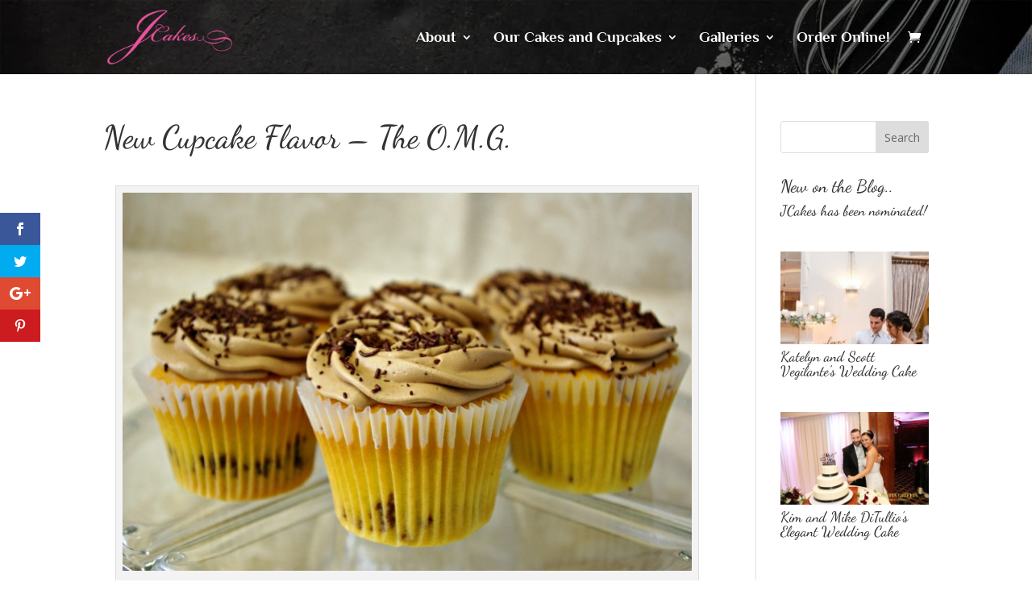

--- FILE ---
content_type: text/html; charset=UTF-8
request_url: https://www.jcakes.com/news-and-updates/jcakes-announcements/new-cupcake-flavor-o-m-g/
body_size: 22594
content:
<!DOCTYPE html>
<html lang="en-US">
<head>
	<meta charset="UTF-8" />
<meta http-equiv="X-UA-Compatible" content="IE=edge">
	<link rel="pingback" href="https://www.jcakes.com/xmlrpc.php" />

	<script type="text/javascript">
		document.documentElement.className = 'js';
	</script>

	<link rel="preconnect" href="https://fonts.gstatic.com" crossorigin /><style id="et-builder-googlefonts-cached-inline">/* Original: https://fonts.googleapis.com/css?family=Dancing+Script:regular,500,600,700|Open+Sans:300,regular,500,600,700,800,300italic,italic,500italic,600italic,700italic,800italic|Philosopher:regular,italic,700,700italic&#038;subset=latin,latin-ext,vietnamese,cyrillic,cyrillic-ext,greek,greek-ext,hebrew&#038;display=swap *//* User Agent: Mozilla/5.0 (Unknown; Linux x86_64) AppleWebKit/538.1 (KHTML, like Gecko) Safari/538.1 Daum/4.1 */@font-face {font-family: 'Dancing Script';font-style: normal;font-weight: 400;font-display: swap;src: url(https://fonts.gstatic.com/s/dancingscript/v29/If2cXTr6YS-zF4S-kcSWSVi_sxjsohD9F50Ruu7BMSoHTQ.ttf) format('truetype');}@font-face {font-family: 'Dancing Script';font-style: normal;font-weight: 500;font-display: swap;src: url(https://fonts.gstatic.com/s/dancingscript/v29/If2cXTr6YS-zF4S-kcSWSVi_sxjsohD9F50Ruu7BAyoHTQ.ttf) format('truetype');}@font-face {font-family: 'Dancing Script';font-style: normal;font-weight: 600;font-display: swap;src: url(https://fonts.gstatic.com/s/dancingscript/v29/If2cXTr6YS-zF4S-kcSWSVi_sxjsohD9F50Ruu7B7y0HTQ.ttf) format('truetype');}@font-face {font-family: 'Dancing Script';font-style: normal;font-weight: 700;font-display: swap;src: url(https://fonts.gstatic.com/s/dancingscript/v29/If2cXTr6YS-zF4S-kcSWSVi_sxjsohD9F50Ruu7B1i0HTQ.ttf) format('truetype');}@font-face {font-family: 'Open Sans';font-style: italic;font-weight: 300;font-stretch: normal;font-display: swap;src: url(https://fonts.gstatic.com/s/opensans/v44/memQYaGs126MiZpBA-UFUIcVXSCEkx2cmqvXlWq8tWZ0Pw86hd0Rk5hkaVc.ttf) format('truetype');}@font-face {font-family: 'Open Sans';font-style: italic;font-weight: 400;font-stretch: normal;font-display: swap;src: url(https://fonts.gstatic.com/s/opensans/v44/memQYaGs126MiZpBA-UFUIcVXSCEkx2cmqvXlWq8tWZ0Pw86hd0Rk8ZkaVc.ttf) format('truetype');}@font-face {font-family: 'Open Sans';font-style: italic;font-weight: 500;font-stretch: normal;font-display: swap;src: url(https://fonts.gstatic.com/s/opensans/v44/memQYaGs126MiZpBA-UFUIcVXSCEkx2cmqvXlWq8tWZ0Pw86hd0Rk_RkaVc.ttf) format('truetype');}@font-face {font-family: 'Open Sans';font-style: italic;font-weight: 600;font-stretch: normal;font-display: swap;src: url(https://fonts.gstatic.com/s/opensans/v44/memQYaGs126MiZpBA-UFUIcVXSCEkx2cmqvXlWq8tWZ0Pw86hd0RkxhjaVc.ttf) format('truetype');}@font-face {font-family: 'Open Sans';font-style: italic;font-weight: 700;font-stretch: normal;font-display: swap;src: url(https://fonts.gstatic.com/s/opensans/v44/memQYaGs126MiZpBA-UFUIcVXSCEkx2cmqvXlWq8tWZ0Pw86hd0RkyFjaVc.ttf) format('truetype');}@font-face {font-family: 'Open Sans';font-style: italic;font-weight: 800;font-stretch: normal;font-display: swap;src: url(https://fonts.gstatic.com/s/opensans/v44/memQYaGs126MiZpBA-UFUIcVXSCEkx2cmqvXlWq8tWZ0Pw86hd0Rk0ZjaVc.ttf) format('truetype');}@font-face {font-family: 'Open Sans';font-style: normal;font-weight: 300;font-stretch: normal;font-display: swap;src: url(https://fonts.gstatic.com/s/opensans/v44/memSYaGs126MiZpBA-UvWbX2vVnXBbObj2OVZyOOSr4dVJWUgsiH0C4n.ttf) format('truetype');}@font-face {font-family: 'Open Sans';font-style: normal;font-weight: 400;font-stretch: normal;font-display: swap;src: url(https://fonts.gstatic.com/s/opensans/v44/memSYaGs126MiZpBA-UvWbX2vVnXBbObj2OVZyOOSr4dVJWUgsjZ0C4n.ttf) format('truetype');}@font-face {font-family: 'Open Sans';font-style: normal;font-weight: 500;font-stretch: normal;font-display: swap;src: url(https://fonts.gstatic.com/s/opensans/v44/memSYaGs126MiZpBA-UvWbX2vVnXBbObj2OVZyOOSr4dVJWUgsjr0C4n.ttf) format('truetype');}@font-face {font-family: 'Open Sans';font-style: normal;font-weight: 600;font-stretch: normal;font-display: swap;src: url(https://fonts.gstatic.com/s/opensans/v44/memSYaGs126MiZpBA-UvWbX2vVnXBbObj2OVZyOOSr4dVJWUgsgH1y4n.ttf) format('truetype');}@font-face {font-family: 'Open Sans';font-style: normal;font-weight: 700;font-stretch: normal;font-display: swap;src: url(https://fonts.gstatic.com/s/opensans/v44/memSYaGs126MiZpBA-UvWbX2vVnXBbObj2OVZyOOSr4dVJWUgsg-1y4n.ttf) format('truetype');}@font-face {font-family: 'Open Sans';font-style: normal;font-weight: 800;font-stretch: normal;font-display: swap;src: url(https://fonts.gstatic.com/s/opensans/v44/memSYaGs126MiZpBA-UvWbX2vVnXBbObj2OVZyOOSr4dVJWUgshZ1y4n.ttf) format('truetype');}@font-face {font-family: 'Philosopher';font-style: italic;font-weight: 400;font-display: swap;src: url(https://fonts.gstatic.com/s/philosopher/v21/vEFX2_5QCwIS4_Dhez5jcWBrT0g.ttf) format('truetype');}@font-face {font-family: 'Philosopher';font-style: italic;font-weight: 700;font-display: swap;src: url(https://fonts.gstatic.com/s/philosopher/v21/vEFK2_5QCwIS4_Dhez5jcWBrd_QZ8tI.ttf) format('truetype');}@font-face {font-family: 'Philosopher';font-style: normal;font-weight: 400;font-display: swap;src: url(https://fonts.gstatic.com/s/philosopher/v21/vEFV2_5QCwIS4_Dhez5jcVBp.ttf) format('truetype');}@font-face {font-family: 'Philosopher';font-style: normal;font-weight: 700;font-display: swap;src: url(https://fonts.gstatic.com/s/philosopher/v21/vEFI2_5QCwIS4_Dhez5jcWjVamgc.ttf) format('truetype');}/* User Agent: Mozilla/5.0 (Windows NT 6.1; WOW64; rv:27.0) Gecko/20100101 Firefox/27.0 */@font-face {font-family: 'Dancing Script';font-style: normal;font-weight: 400;font-display: swap;src: url(https://fonts.gstatic.com/l/font?kit=If2cXTr6YS-zF4S-kcSWSVi_sxjsohD9F50Ruu7BMSoHTg&skey=c89f400061e5d0a8&v=v29) format('woff');}@font-face {font-family: 'Dancing Script';font-style: normal;font-weight: 500;font-display: swap;src: url(https://fonts.gstatic.com/l/font?kit=If2cXTr6YS-zF4S-kcSWSVi_sxjsohD9F50Ruu7BAyoHTg&skey=c89f400061e5d0a8&v=v29) format('woff');}@font-face {font-family: 'Dancing Script';font-style: normal;font-weight: 600;font-display: swap;src: url(https://fonts.gstatic.com/l/font?kit=If2cXTr6YS-zF4S-kcSWSVi_sxjsohD9F50Ruu7B7y0HTg&skey=c89f400061e5d0a8&v=v29) format('woff');}@font-face {font-family: 'Dancing Script';font-style: normal;font-weight: 700;font-display: swap;src: url(https://fonts.gstatic.com/l/font?kit=If2cXTr6YS-zF4S-kcSWSVi_sxjsohD9F50Ruu7B1i0HTg&skey=c89f400061e5d0a8&v=v29) format('woff');}@font-face {font-family: 'Open Sans';font-style: italic;font-weight: 300;font-stretch: normal;font-display: swap;src: url(https://fonts.gstatic.com/l/font?kit=memQYaGs126MiZpBA-UFUIcVXSCEkx2cmqvXlWq8tWZ0Pw86hd0Rk5hkaVQ&skey=743457fe2cc29280&v=v44) format('woff');}@font-face {font-family: 'Open Sans';font-style: italic;font-weight: 400;font-stretch: normal;font-display: swap;src: url(https://fonts.gstatic.com/l/font?kit=memQYaGs126MiZpBA-UFUIcVXSCEkx2cmqvXlWq8tWZ0Pw86hd0Rk8ZkaVQ&skey=743457fe2cc29280&v=v44) format('woff');}@font-face {font-family: 'Open Sans';font-style: italic;font-weight: 500;font-stretch: normal;font-display: swap;src: url(https://fonts.gstatic.com/l/font?kit=memQYaGs126MiZpBA-UFUIcVXSCEkx2cmqvXlWq8tWZ0Pw86hd0Rk_RkaVQ&skey=743457fe2cc29280&v=v44) format('woff');}@font-face {font-family: 'Open Sans';font-style: italic;font-weight: 600;font-stretch: normal;font-display: swap;src: url(https://fonts.gstatic.com/l/font?kit=memQYaGs126MiZpBA-UFUIcVXSCEkx2cmqvXlWq8tWZ0Pw86hd0RkxhjaVQ&skey=743457fe2cc29280&v=v44) format('woff');}@font-face {font-family: 'Open Sans';font-style: italic;font-weight: 700;font-stretch: normal;font-display: swap;src: url(https://fonts.gstatic.com/l/font?kit=memQYaGs126MiZpBA-UFUIcVXSCEkx2cmqvXlWq8tWZ0Pw86hd0RkyFjaVQ&skey=743457fe2cc29280&v=v44) format('woff');}@font-face {font-family: 'Open Sans';font-style: italic;font-weight: 800;font-stretch: normal;font-display: swap;src: url(https://fonts.gstatic.com/l/font?kit=memQYaGs126MiZpBA-UFUIcVXSCEkx2cmqvXlWq8tWZ0Pw86hd0Rk0ZjaVQ&skey=743457fe2cc29280&v=v44) format('woff');}@font-face {font-family: 'Open Sans';font-style: normal;font-weight: 300;font-stretch: normal;font-display: swap;src: url(https://fonts.gstatic.com/l/font?kit=memSYaGs126MiZpBA-UvWbX2vVnXBbObj2OVZyOOSr4dVJWUgsiH0C4k&skey=62c1cbfccc78b4b2&v=v44) format('woff');}@font-face {font-family: 'Open Sans';font-style: normal;font-weight: 400;font-stretch: normal;font-display: swap;src: url(https://fonts.gstatic.com/l/font?kit=memSYaGs126MiZpBA-UvWbX2vVnXBbObj2OVZyOOSr4dVJWUgsjZ0C4k&skey=62c1cbfccc78b4b2&v=v44) format('woff');}@font-face {font-family: 'Open Sans';font-style: normal;font-weight: 500;font-stretch: normal;font-display: swap;src: url(https://fonts.gstatic.com/l/font?kit=memSYaGs126MiZpBA-UvWbX2vVnXBbObj2OVZyOOSr4dVJWUgsjr0C4k&skey=62c1cbfccc78b4b2&v=v44) format('woff');}@font-face {font-family: 'Open Sans';font-style: normal;font-weight: 600;font-stretch: normal;font-display: swap;src: url(https://fonts.gstatic.com/l/font?kit=memSYaGs126MiZpBA-UvWbX2vVnXBbObj2OVZyOOSr4dVJWUgsgH1y4k&skey=62c1cbfccc78b4b2&v=v44) format('woff');}@font-face {font-family: 'Open Sans';font-style: normal;font-weight: 700;font-stretch: normal;font-display: swap;src: url(https://fonts.gstatic.com/l/font?kit=memSYaGs126MiZpBA-UvWbX2vVnXBbObj2OVZyOOSr4dVJWUgsg-1y4k&skey=62c1cbfccc78b4b2&v=v44) format('woff');}@font-face {font-family: 'Open Sans';font-style: normal;font-weight: 800;font-stretch: normal;font-display: swap;src: url(https://fonts.gstatic.com/l/font?kit=memSYaGs126MiZpBA-UvWbX2vVnXBbObj2OVZyOOSr4dVJWUgshZ1y4k&skey=62c1cbfccc78b4b2&v=v44) format('woff');}@font-face {font-family: 'Philosopher';font-style: italic;font-weight: 400;font-display: swap;src: url(https://fonts.gstatic.com/l/font?kit=vEFX2_5QCwIS4_Dhez5jcWBrT0s&skey=dffa18171bbee2d1&v=v21) format('woff');}@font-face {font-family: 'Philosopher';font-style: italic;font-weight: 700;font-display: swap;src: url(https://fonts.gstatic.com/l/font?kit=vEFK2_5QCwIS4_Dhez5jcWBrd_QZ8tE&skey=57b4856315c9ffe2&v=v21) format('woff');}@font-face {font-family: 'Philosopher';font-style: normal;font-weight: 400;font-display: swap;src: url(https://fonts.gstatic.com/l/font?kit=vEFV2_5QCwIS4_Dhez5jcVBq&skey=da0a2147adba7eff&v=v21) format('woff');}@font-face {font-family: 'Philosopher';font-style: normal;font-weight: 700;font-display: swap;src: url(https://fonts.gstatic.com/l/font?kit=vEFI2_5QCwIS4_Dhez5jcWjVamgf&skey=cbdf56dd530768da&v=v21) format('woff');}/* User Agent: Mozilla/5.0 (Windows NT 6.3; rv:39.0) Gecko/20100101 Firefox/39.0 */@font-face {font-family: 'Dancing Script';font-style: normal;font-weight: 400;font-display: swap;src: url(https://fonts.gstatic.com/s/dancingscript/v29/If2cXTr6YS-zF4S-kcSWSVi_sxjsohD9F50Ruu7BMSoHSA.woff2) format('woff2');}@font-face {font-family: 'Dancing Script';font-style: normal;font-weight: 500;font-display: swap;src: url(https://fonts.gstatic.com/s/dancingscript/v29/If2cXTr6YS-zF4S-kcSWSVi_sxjsohD9F50Ruu7BAyoHSA.woff2) format('woff2');}@font-face {font-family: 'Dancing Script';font-style: normal;font-weight: 600;font-display: swap;src: url(https://fonts.gstatic.com/s/dancingscript/v29/If2cXTr6YS-zF4S-kcSWSVi_sxjsohD9F50Ruu7B7y0HSA.woff2) format('woff2');}@font-face {font-family: 'Dancing Script';font-style: normal;font-weight: 700;font-display: swap;src: url(https://fonts.gstatic.com/s/dancingscript/v29/If2cXTr6YS-zF4S-kcSWSVi_sxjsohD9F50Ruu7B1i0HSA.woff2) format('woff2');}@font-face {font-family: 'Open Sans';font-style: italic;font-weight: 300;font-stretch: normal;font-display: swap;src: url(https://fonts.gstatic.com/s/opensans/v44/memQYaGs126MiZpBA-UFUIcVXSCEkx2cmqvXlWq8tWZ0Pw86hd0Rk5hkaVI.woff2) format('woff2');}@font-face {font-family: 'Open Sans';font-style: italic;font-weight: 400;font-stretch: normal;font-display: swap;src: url(https://fonts.gstatic.com/s/opensans/v44/memQYaGs126MiZpBA-UFUIcVXSCEkx2cmqvXlWq8tWZ0Pw86hd0Rk8ZkaVI.woff2) format('woff2');}@font-face {font-family: 'Open Sans';font-style: italic;font-weight: 500;font-stretch: normal;font-display: swap;src: url(https://fonts.gstatic.com/s/opensans/v44/memQYaGs126MiZpBA-UFUIcVXSCEkx2cmqvXlWq8tWZ0Pw86hd0Rk_RkaVI.woff2) format('woff2');}@font-face {font-family: 'Open Sans';font-style: italic;font-weight: 600;font-stretch: normal;font-display: swap;src: url(https://fonts.gstatic.com/s/opensans/v44/memQYaGs126MiZpBA-UFUIcVXSCEkx2cmqvXlWq8tWZ0Pw86hd0RkxhjaVI.woff2) format('woff2');}@font-face {font-family: 'Open Sans';font-style: italic;font-weight: 700;font-stretch: normal;font-display: swap;src: url(https://fonts.gstatic.com/s/opensans/v44/memQYaGs126MiZpBA-UFUIcVXSCEkx2cmqvXlWq8tWZ0Pw86hd0RkyFjaVI.woff2) format('woff2');}@font-face {font-family: 'Open Sans';font-style: italic;font-weight: 800;font-stretch: normal;font-display: swap;src: url(https://fonts.gstatic.com/s/opensans/v44/memQYaGs126MiZpBA-UFUIcVXSCEkx2cmqvXlWq8tWZ0Pw86hd0Rk0ZjaVI.woff2) format('woff2');}@font-face {font-family: 'Open Sans';font-style: normal;font-weight: 300;font-stretch: normal;font-display: swap;src: url(https://fonts.gstatic.com/s/opensans/v44/memSYaGs126MiZpBA-UvWbX2vVnXBbObj2OVZyOOSr4dVJWUgsiH0C4i.woff2) format('woff2');}@font-face {font-family: 'Open Sans';font-style: normal;font-weight: 400;font-stretch: normal;font-display: swap;src: url(https://fonts.gstatic.com/s/opensans/v44/memSYaGs126MiZpBA-UvWbX2vVnXBbObj2OVZyOOSr4dVJWUgsjZ0C4i.woff2) format('woff2');}@font-face {font-family: 'Open Sans';font-style: normal;font-weight: 500;font-stretch: normal;font-display: swap;src: url(https://fonts.gstatic.com/s/opensans/v44/memSYaGs126MiZpBA-UvWbX2vVnXBbObj2OVZyOOSr4dVJWUgsjr0C4i.woff2) format('woff2');}@font-face {font-family: 'Open Sans';font-style: normal;font-weight: 600;font-stretch: normal;font-display: swap;src: url(https://fonts.gstatic.com/s/opensans/v44/memSYaGs126MiZpBA-UvWbX2vVnXBbObj2OVZyOOSr4dVJWUgsgH1y4i.woff2) format('woff2');}@font-face {font-family: 'Open Sans';font-style: normal;font-weight: 700;font-stretch: normal;font-display: swap;src: url(https://fonts.gstatic.com/s/opensans/v44/memSYaGs126MiZpBA-UvWbX2vVnXBbObj2OVZyOOSr4dVJWUgsg-1y4i.woff2) format('woff2');}@font-face {font-family: 'Open Sans';font-style: normal;font-weight: 800;font-stretch: normal;font-display: swap;src: url(https://fonts.gstatic.com/s/opensans/v44/memSYaGs126MiZpBA-UvWbX2vVnXBbObj2OVZyOOSr4dVJWUgshZ1y4i.woff2) format('woff2');}@font-face {font-family: 'Philosopher';font-style: italic;font-weight: 400;font-display: swap;src: url(https://fonts.gstatic.com/s/philosopher/v21/vEFX2_5QCwIS4_Dhez5jcWBrT00.woff2) format('woff2');}@font-face {font-family: 'Philosopher';font-style: italic;font-weight: 700;font-display: swap;src: url(https://fonts.gstatic.com/s/philosopher/v21/vEFK2_5QCwIS4_Dhez5jcWBrd_QZ8tc.woff2) format('woff2');}@font-face {font-family: 'Philosopher';font-style: normal;font-weight: 400;font-display: swap;src: url(https://fonts.gstatic.com/s/philosopher/v21/vEFV2_5QCwIS4_Dhez5jcVBs.woff2) format('woff2');}@font-face {font-family: 'Philosopher';font-style: normal;font-weight: 700;font-display: swap;src: url(https://fonts.gstatic.com/s/philosopher/v21/vEFI2_5QCwIS4_Dhez5jcWjVamgZ.woff2) format('woff2');}</style><meta name='robots' content='index, follow, max-image-preview:large, max-snippet:-1, max-video-preview:-1' />
<script>window._wca = window._wca || [];</script>
<script type="text/javascript">
			let jqueryParams=[],jQuery=function(r){return jqueryParams=[...jqueryParams,r],jQuery},$=function(r){return jqueryParams=[...jqueryParams,r],$};window.jQuery=jQuery,window.$=jQuery;let customHeadScripts=!1;jQuery.fn=jQuery.prototype={},$.fn=jQuery.prototype={},jQuery.noConflict=function(r){if(window.jQuery)return jQuery=window.jQuery,$=window.jQuery,customHeadScripts=!0,jQuery.noConflict},jQuery.ready=function(r){jqueryParams=[...jqueryParams,r]},$.ready=function(r){jqueryParams=[...jqueryParams,r]},jQuery.load=function(r){jqueryParams=[...jqueryParams,r]},$.load=function(r){jqueryParams=[...jqueryParams,r]},jQuery.fn.ready=function(r){jqueryParams=[...jqueryParams,r]},$.fn.ready=function(r){jqueryParams=[...jqueryParams,r]};</script>
	<!-- This site is optimized with the Yoast SEO plugin v26.6 - https://yoast.com/wordpress/plugins/seo/ -->
	<title>JCakes Connecticut - JCakes</title>
	<link rel="canonical" href="https://www.jcakes.com/news-and-updates/jcakes-announcements/new-cupcake-flavor-o-m-g/" />
	<meta property="og:locale" content="en_US" />
	<meta property="og:type" content="article" />
	<meta property="og:title" content="JCakes Connecticut - JCakes" />
	<meta property="og:description" content="&nbsp; This moist golden cupcake has Oreo cookies and rich chocolate ganache baked right in! &nbsp; Topped with our mocha French buttercream,&nbsp;this cupcake is a delicious new addition to the JCakes menu, for $4 each." />
	<meta property="og:url" content="https://www.jcakes.com/news-and-updates/jcakes-announcements/new-cupcake-flavor-o-m-g/" />
	<meta property="og:site_name" content="JCakes" />
	<meta property="article:published_time" content="2015-01-23T17:00:02+00:00" />
	<meta property="article:modified_time" content="2017-03-24T13:24:04+00:00" />
	<meta property="og:image" content="https://www.jcakes.com/wp-content/uploads/2017/02/jcakes-omg-cupcake.jpg" />
	<meta property="og:image:width" content="1200" />
	<meta property="og:image:height" content="798" />
	<meta property="og:image:type" content="image/jpeg" />
	<meta name="author" content="hope" />
	<meta name="twitter:card" content="summary_large_image" />
	<meta name="twitter:creator" content="@jcakesct" />
	<meta name="twitter:site" content="@jcakesct" />
	<meta name="twitter:label1" content="Written by" />
	<meta name="twitter:data1" content="hope" />
	<script type="application/ld+json" class="yoast-schema-graph">{"@context":"https://schema.org","@graph":[{"@type":"Article","@id":"https://www.jcakes.com/news-and-updates/jcakes-announcements/new-cupcake-flavor-o-m-g/#article","isPartOf":{"@id":"https://www.jcakes.com/news-and-updates/jcakes-announcements/new-cupcake-flavor-o-m-g/"},"author":{"name":"hope","@id":"https://www.jcakes.com/#/schema/person/dac9d6b3684e8e68e74ecf85ae017abf"},"headline":"New Cupcake Flavor &#8211; The O.M.G.","datePublished":"2015-01-23T17:00:02+00:00","dateModified":"2017-03-24T13:24:04+00:00","mainEntityOfPage":{"@id":"https://www.jcakes.com/news-and-updates/jcakes-announcements/new-cupcake-flavor-o-m-g/"},"wordCount":54,"commentCount":0,"publisher":{"@id":"https://www.jcakes.com/#organization"},"image":{"@id":"https://www.jcakes.com/news-and-updates/jcakes-announcements/new-cupcake-flavor-o-m-g/#primaryimage"},"thumbnailUrl":"https://www.jcakes.com/wp-content/uploads/2017/02/jcakes-omg-cupcake.jpg","keywords":["cupcakes","new flavor","omg","oreo"],"articleSection":["JCakes Announcements"],"inLanguage":"en-US","potentialAction":[{"@type":"CommentAction","name":"Comment","target":["https://www.jcakes.com/news-and-updates/jcakes-announcements/new-cupcake-flavor-o-m-g/#respond"]}]},{"@type":"WebPage","@id":"https://www.jcakes.com/news-and-updates/jcakes-announcements/new-cupcake-flavor-o-m-g/","url":"https://www.jcakes.com/news-and-updates/jcakes-announcements/new-cupcake-flavor-o-m-g/","name":"JCakes Connecticut - JCakes","isPartOf":{"@id":"https://www.jcakes.com/#website"},"primaryImageOfPage":{"@id":"https://www.jcakes.com/news-and-updates/jcakes-announcements/new-cupcake-flavor-o-m-g/#primaryimage"},"image":{"@id":"https://www.jcakes.com/news-and-updates/jcakes-announcements/new-cupcake-flavor-o-m-g/#primaryimage"},"thumbnailUrl":"https://www.jcakes.com/wp-content/uploads/2017/02/jcakes-omg-cupcake.jpg","datePublished":"2015-01-23T17:00:02+00:00","dateModified":"2017-03-24T13:24:04+00:00","inLanguage":"en-US","potentialAction":[{"@type":"ReadAction","target":["https://www.jcakes.com/news-and-updates/jcakes-announcements/new-cupcake-flavor-o-m-g/"]}]},{"@type":"ImageObject","inLanguage":"en-US","@id":"https://www.jcakes.com/news-and-updates/jcakes-announcements/new-cupcake-flavor-o-m-g/#primaryimage","url":"https://www.jcakes.com/wp-content/uploads/2017/02/jcakes-omg-cupcake.jpg","contentUrl":"https://www.jcakes.com/wp-content/uploads/2017/02/jcakes-omg-cupcake.jpg","width":1200,"height":798,"caption":"Golden cupcake with two oreos sandwiched with chocolate ganache baked inside. Frosted with a mocha French buttercream and garnished with Chocolate Vermicelli."},{"@type":"WebSite","@id":"https://www.jcakes.com/#website","url":"https://www.jcakes.com/","name":"JCakes","description":"Connecticut’s Best Bakery for Custom Cakes and Cupcakes for All Occasions","publisher":{"@id":"https://www.jcakes.com/#organization"},"potentialAction":[{"@type":"SearchAction","target":{"@type":"EntryPoint","urlTemplate":"https://www.jcakes.com/?s={search_term_string}"},"query-input":{"@type":"PropertyValueSpecification","valueRequired":true,"valueName":"search_term_string"}}],"inLanguage":"en-US"},{"@type":"Organization","@id":"https://www.jcakes.com/#organization","name":"JCakes LLC","url":"https://www.jcakes.com/","logo":{"@type":"ImageObject","inLanguage":"en-US","@id":"https://www.jcakes.com/#/schema/logo/image/","url":"https://www.jcakes.com/wp-content/uploads/job-manager-uploads/company_logo/2017/10/logo-pink-200.png","contentUrl":"https://www.jcakes.com/wp-content/uploads/job-manager-uploads/company_logo/2017/10/logo-pink-200.png","width":200,"height":86,"caption":"JCakes LLC"},"image":{"@id":"https://www.jcakes.com/#/schema/logo/image/"},"sameAs":["https://x.com/jcakesct"]},{"@type":"Person","@id":"https://www.jcakes.com/#/schema/person/dac9d6b3684e8e68e74ecf85ae017abf","name":"hope","image":{"@type":"ImageObject","inLanguage":"en-US","@id":"https://www.jcakes.com/#/schema/person/image/","url":"https://secure.gravatar.com/avatar/f824b616197b97f6a1a89eccab9e50decdeba45fe3c44a3765ea68a26f224ddc?s=96&r=g","contentUrl":"https://secure.gravatar.com/avatar/f824b616197b97f6a1a89eccab9e50decdeba45fe3c44a3765ea68a26f224ddc?s=96&r=g","caption":"hope"},"url":"https://www.jcakes.com/author/hope/"}]}</script>
	<!-- / Yoast SEO plugin. -->


<link rel='dns-prefetch' href='//www.googletagmanager.com' />
<link rel='dns-prefetch' href='//www.jcakes.com' />
<link rel='dns-prefetch' href='//stats.wp.com' />
<link rel='dns-prefetch' href='//fonts.googleapis.com' />
<link rel="alternate" type="application/rss+xml" title="JCakes &raquo; Feed" href="https://www.jcakes.com/feed/" />
<link rel="alternate" type="application/rss+xml" title="JCakes &raquo; Comments Feed" href="https://www.jcakes.com/comments/feed/" />
<link rel="alternate" type="application/rss+xml" title="JCakes &raquo; New Cupcake Flavor &#8211; The O.M.G. Comments Feed" href="https://www.jcakes.com/news-and-updates/jcakes-announcements/new-cupcake-flavor-o-m-g/feed/" />
<link rel="alternate" title="oEmbed (JSON)" type="application/json+oembed" href="https://www.jcakes.com/wp-json/oembed/1.0/embed?url=https%3A%2F%2Fwww.jcakes.com%2Fnews-and-updates%2Fjcakes-announcements%2Fnew-cupcake-flavor-o-m-g%2F" />
<link rel="alternate" title="oEmbed (XML)" type="text/xml+oembed" href="https://www.jcakes.com/wp-json/oembed/1.0/embed?url=https%3A%2F%2Fwww.jcakes.com%2Fnews-and-updates%2Fjcakes-announcements%2Fnew-cupcake-flavor-o-m-g%2F&#038;format=xml" />
<meta content="JCakes v." name="generator"/><link rel='stylesheet' id='wp-block-library-css' href='https://www.jcakes.com/wp-includes/css/dist/block-library/style.min.css?ver=6.9' type='text/css' media='all' />
<style id='global-styles-inline-css' type='text/css'>
:root{--wp--preset--aspect-ratio--square: 1;--wp--preset--aspect-ratio--4-3: 4/3;--wp--preset--aspect-ratio--3-4: 3/4;--wp--preset--aspect-ratio--3-2: 3/2;--wp--preset--aspect-ratio--2-3: 2/3;--wp--preset--aspect-ratio--16-9: 16/9;--wp--preset--aspect-ratio--9-16: 9/16;--wp--preset--color--black: #000000;--wp--preset--color--cyan-bluish-gray: #abb8c3;--wp--preset--color--white: #ffffff;--wp--preset--color--pale-pink: #f78da7;--wp--preset--color--vivid-red: #cf2e2e;--wp--preset--color--luminous-vivid-orange: #ff6900;--wp--preset--color--luminous-vivid-amber: #fcb900;--wp--preset--color--light-green-cyan: #7bdcb5;--wp--preset--color--vivid-green-cyan: #00d084;--wp--preset--color--pale-cyan-blue: #8ed1fc;--wp--preset--color--vivid-cyan-blue: #0693e3;--wp--preset--color--vivid-purple: #9b51e0;--wp--preset--gradient--vivid-cyan-blue-to-vivid-purple: linear-gradient(135deg,rgb(6,147,227) 0%,rgb(155,81,224) 100%);--wp--preset--gradient--light-green-cyan-to-vivid-green-cyan: linear-gradient(135deg,rgb(122,220,180) 0%,rgb(0,208,130) 100%);--wp--preset--gradient--luminous-vivid-amber-to-luminous-vivid-orange: linear-gradient(135deg,rgb(252,185,0) 0%,rgb(255,105,0) 100%);--wp--preset--gradient--luminous-vivid-orange-to-vivid-red: linear-gradient(135deg,rgb(255,105,0) 0%,rgb(207,46,46) 100%);--wp--preset--gradient--very-light-gray-to-cyan-bluish-gray: linear-gradient(135deg,rgb(238,238,238) 0%,rgb(169,184,195) 100%);--wp--preset--gradient--cool-to-warm-spectrum: linear-gradient(135deg,rgb(74,234,220) 0%,rgb(151,120,209) 20%,rgb(207,42,186) 40%,rgb(238,44,130) 60%,rgb(251,105,98) 80%,rgb(254,248,76) 100%);--wp--preset--gradient--blush-light-purple: linear-gradient(135deg,rgb(255,206,236) 0%,rgb(152,150,240) 100%);--wp--preset--gradient--blush-bordeaux: linear-gradient(135deg,rgb(254,205,165) 0%,rgb(254,45,45) 50%,rgb(107,0,62) 100%);--wp--preset--gradient--luminous-dusk: linear-gradient(135deg,rgb(255,203,112) 0%,rgb(199,81,192) 50%,rgb(65,88,208) 100%);--wp--preset--gradient--pale-ocean: linear-gradient(135deg,rgb(255,245,203) 0%,rgb(182,227,212) 50%,rgb(51,167,181) 100%);--wp--preset--gradient--electric-grass: linear-gradient(135deg,rgb(202,248,128) 0%,rgb(113,206,126) 100%);--wp--preset--gradient--midnight: linear-gradient(135deg,rgb(2,3,129) 0%,rgb(40,116,252) 100%);--wp--preset--font-size--small: 13px;--wp--preset--font-size--medium: 20px;--wp--preset--font-size--large: 36px;--wp--preset--font-size--x-large: 42px;--wp--preset--spacing--20: 0.44rem;--wp--preset--spacing--30: 0.67rem;--wp--preset--spacing--40: 1rem;--wp--preset--spacing--50: 1.5rem;--wp--preset--spacing--60: 2.25rem;--wp--preset--spacing--70: 3.38rem;--wp--preset--spacing--80: 5.06rem;--wp--preset--shadow--natural: 6px 6px 9px rgba(0, 0, 0, 0.2);--wp--preset--shadow--deep: 12px 12px 50px rgba(0, 0, 0, 0.4);--wp--preset--shadow--sharp: 6px 6px 0px rgba(0, 0, 0, 0.2);--wp--preset--shadow--outlined: 6px 6px 0px -3px rgb(255, 255, 255), 6px 6px rgb(0, 0, 0);--wp--preset--shadow--crisp: 6px 6px 0px rgb(0, 0, 0);}:root { --wp--style--global--content-size: 823px;--wp--style--global--wide-size: 1080px; }:where(body) { margin: 0; }.wp-site-blocks > .alignleft { float: left; margin-right: 2em; }.wp-site-blocks > .alignright { float: right; margin-left: 2em; }.wp-site-blocks > .aligncenter { justify-content: center; margin-left: auto; margin-right: auto; }:where(.is-layout-flex){gap: 0.5em;}:where(.is-layout-grid){gap: 0.5em;}.is-layout-flow > .alignleft{float: left;margin-inline-start: 0;margin-inline-end: 2em;}.is-layout-flow > .alignright{float: right;margin-inline-start: 2em;margin-inline-end: 0;}.is-layout-flow > .aligncenter{margin-left: auto !important;margin-right: auto !important;}.is-layout-constrained > .alignleft{float: left;margin-inline-start: 0;margin-inline-end: 2em;}.is-layout-constrained > .alignright{float: right;margin-inline-start: 2em;margin-inline-end: 0;}.is-layout-constrained > .aligncenter{margin-left: auto !important;margin-right: auto !important;}.is-layout-constrained > :where(:not(.alignleft):not(.alignright):not(.alignfull)){max-width: var(--wp--style--global--content-size);margin-left: auto !important;margin-right: auto !important;}.is-layout-constrained > .alignwide{max-width: var(--wp--style--global--wide-size);}body .is-layout-flex{display: flex;}.is-layout-flex{flex-wrap: wrap;align-items: center;}.is-layout-flex > :is(*, div){margin: 0;}body .is-layout-grid{display: grid;}.is-layout-grid > :is(*, div){margin: 0;}body{padding-top: 0px;padding-right: 0px;padding-bottom: 0px;padding-left: 0px;}:root :where(.wp-element-button, .wp-block-button__link){background-color: #32373c;border-width: 0;color: #fff;font-family: inherit;font-size: inherit;font-style: inherit;font-weight: inherit;letter-spacing: inherit;line-height: inherit;padding-top: calc(0.667em + 2px);padding-right: calc(1.333em + 2px);padding-bottom: calc(0.667em + 2px);padding-left: calc(1.333em + 2px);text-decoration: none;text-transform: inherit;}.has-black-color{color: var(--wp--preset--color--black) !important;}.has-cyan-bluish-gray-color{color: var(--wp--preset--color--cyan-bluish-gray) !important;}.has-white-color{color: var(--wp--preset--color--white) !important;}.has-pale-pink-color{color: var(--wp--preset--color--pale-pink) !important;}.has-vivid-red-color{color: var(--wp--preset--color--vivid-red) !important;}.has-luminous-vivid-orange-color{color: var(--wp--preset--color--luminous-vivid-orange) !important;}.has-luminous-vivid-amber-color{color: var(--wp--preset--color--luminous-vivid-amber) !important;}.has-light-green-cyan-color{color: var(--wp--preset--color--light-green-cyan) !important;}.has-vivid-green-cyan-color{color: var(--wp--preset--color--vivid-green-cyan) !important;}.has-pale-cyan-blue-color{color: var(--wp--preset--color--pale-cyan-blue) !important;}.has-vivid-cyan-blue-color{color: var(--wp--preset--color--vivid-cyan-blue) !important;}.has-vivid-purple-color{color: var(--wp--preset--color--vivid-purple) !important;}.has-black-background-color{background-color: var(--wp--preset--color--black) !important;}.has-cyan-bluish-gray-background-color{background-color: var(--wp--preset--color--cyan-bluish-gray) !important;}.has-white-background-color{background-color: var(--wp--preset--color--white) !important;}.has-pale-pink-background-color{background-color: var(--wp--preset--color--pale-pink) !important;}.has-vivid-red-background-color{background-color: var(--wp--preset--color--vivid-red) !important;}.has-luminous-vivid-orange-background-color{background-color: var(--wp--preset--color--luminous-vivid-orange) !important;}.has-luminous-vivid-amber-background-color{background-color: var(--wp--preset--color--luminous-vivid-amber) !important;}.has-light-green-cyan-background-color{background-color: var(--wp--preset--color--light-green-cyan) !important;}.has-vivid-green-cyan-background-color{background-color: var(--wp--preset--color--vivid-green-cyan) !important;}.has-pale-cyan-blue-background-color{background-color: var(--wp--preset--color--pale-cyan-blue) !important;}.has-vivid-cyan-blue-background-color{background-color: var(--wp--preset--color--vivid-cyan-blue) !important;}.has-vivid-purple-background-color{background-color: var(--wp--preset--color--vivid-purple) !important;}.has-black-border-color{border-color: var(--wp--preset--color--black) !important;}.has-cyan-bluish-gray-border-color{border-color: var(--wp--preset--color--cyan-bluish-gray) !important;}.has-white-border-color{border-color: var(--wp--preset--color--white) !important;}.has-pale-pink-border-color{border-color: var(--wp--preset--color--pale-pink) !important;}.has-vivid-red-border-color{border-color: var(--wp--preset--color--vivid-red) !important;}.has-luminous-vivid-orange-border-color{border-color: var(--wp--preset--color--luminous-vivid-orange) !important;}.has-luminous-vivid-amber-border-color{border-color: var(--wp--preset--color--luminous-vivid-amber) !important;}.has-light-green-cyan-border-color{border-color: var(--wp--preset--color--light-green-cyan) !important;}.has-vivid-green-cyan-border-color{border-color: var(--wp--preset--color--vivid-green-cyan) !important;}.has-pale-cyan-blue-border-color{border-color: var(--wp--preset--color--pale-cyan-blue) !important;}.has-vivid-cyan-blue-border-color{border-color: var(--wp--preset--color--vivid-cyan-blue) !important;}.has-vivid-purple-border-color{border-color: var(--wp--preset--color--vivid-purple) !important;}.has-vivid-cyan-blue-to-vivid-purple-gradient-background{background: var(--wp--preset--gradient--vivid-cyan-blue-to-vivid-purple) !important;}.has-light-green-cyan-to-vivid-green-cyan-gradient-background{background: var(--wp--preset--gradient--light-green-cyan-to-vivid-green-cyan) !important;}.has-luminous-vivid-amber-to-luminous-vivid-orange-gradient-background{background: var(--wp--preset--gradient--luminous-vivid-amber-to-luminous-vivid-orange) !important;}.has-luminous-vivid-orange-to-vivid-red-gradient-background{background: var(--wp--preset--gradient--luminous-vivid-orange-to-vivid-red) !important;}.has-very-light-gray-to-cyan-bluish-gray-gradient-background{background: var(--wp--preset--gradient--very-light-gray-to-cyan-bluish-gray) !important;}.has-cool-to-warm-spectrum-gradient-background{background: var(--wp--preset--gradient--cool-to-warm-spectrum) !important;}.has-blush-light-purple-gradient-background{background: var(--wp--preset--gradient--blush-light-purple) !important;}.has-blush-bordeaux-gradient-background{background: var(--wp--preset--gradient--blush-bordeaux) !important;}.has-luminous-dusk-gradient-background{background: var(--wp--preset--gradient--luminous-dusk) !important;}.has-pale-ocean-gradient-background{background: var(--wp--preset--gradient--pale-ocean) !important;}.has-electric-grass-gradient-background{background: var(--wp--preset--gradient--electric-grass) !important;}.has-midnight-gradient-background{background: var(--wp--preset--gradient--midnight) !important;}.has-small-font-size{font-size: var(--wp--preset--font-size--small) !important;}.has-medium-font-size{font-size: var(--wp--preset--font-size--medium) !important;}.has-large-font-size{font-size: var(--wp--preset--font-size--large) !important;}.has-x-large-font-size{font-size: var(--wp--preset--font-size--x-large) !important;}
/*# sourceURL=global-styles-inline-css */
</style>

<link rel='stylesheet' id='product-category-control-date-time-css' href='https://www.jcakes.com/wp-content/plugins/product-category-control-date-time/public/css/product-category-control-date-time-public.css?ver=1.2.6.6' type='text/css' media='all' />
<link rel='stylesheet' id='woocommerce-layout-css' href='https://www.jcakes.com/wp-content/plugins/woocommerce/assets/css/woocommerce-layout.css?ver=10.4.3' type='text/css' media='all' />
<style id='woocommerce-layout-inline-css' type='text/css'>

	.infinite-scroll .woocommerce-pagination {
		display: none;
	}
/*# sourceURL=woocommerce-layout-inline-css */
</style>
<link rel='stylesheet' id='woocommerce-smallscreen-css' href='https://www.jcakes.com/wp-content/plugins/woocommerce/assets/css/woocommerce-smallscreen.css?ver=10.4.3' type='text/css' media='only screen and (max-width: 768px)' />
<link rel='stylesheet' id='woocommerce-general-css' href='https://www.jcakes.com/wp-content/plugins/woocommerce/assets/css/woocommerce.css?ver=10.4.3' type='text/css' media='all' />
<style id='woocommerce-inline-inline-css' type='text/css'>
.woocommerce form .form-row .required { visibility: visible; }
/*# sourceURL=woocommerce-inline-inline-css */
</style>
<link rel='stylesheet' id='wp-job-manager-job-listings-css' href='https://www.jcakes.com/wp-content/plugins/wp-job-manager/assets/dist/css/job-listings.css?ver=598383a28ac5f9f156e4' type='text/css' media='all' />
<link rel='stylesheet' id='et_monarch-css-css' href='https://www.jcakes.com/wp-content/plugins/monarch/css/style.css?ver=1.4.14' type='text/css' media='all' />
<link rel='stylesheet' id='et-gf-open-sans-css' href='https://fonts.googleapis.com/css?family=Open+Sans:400,700' type='text/css' media='all' />
<link rel='stylesheet' id='wc-bundle-style-css' href='https://www.jcakes.com/wp-content/plugins/woocommerce-product-bundles/assets/css/frontend/woocommerce.css?ver=6.7.2' type='text/css' media='all' />
<link rel='stylesheet' id='divi-style-parent-css' href='https://www.jcakes.com/wp-content/themes/Divi/style-static.min.css?ver=4.27.5' type='text/css' media='all' />
<link rel='stylesheet' id='divi-style-css' href='https://www.jcakes.com/wp-content/themes/jcakes-theme/style.css?ver=4.27.5' type='text/css' media='all' />
<link rel='stylesheet' id='DiviBars-main-css' href='https://www.jcakes.com/wp-content/plugins/divi-bars/assets/css/main.css?ver=1.9.3' type='text/css' media='all' />
<script type="text/javascript" id="woocommerce-google-analytics-integration-gtag-js-after">
/* <![CDATA[ */
/* Google Analytics for WooCommerce (gtag.js) */
					window.dataLayer = window.dataLayer || [];
					function gtag(){dataLayer.push(arguments);}
					// Set up default consent state.
					for ( const mode of [{"analytics_storage":"denied","ad_storage":"denied","ad_user_data":"denied","ad_personalization":"denied","region":["AT","BE","BG","HR","CY","CZ","DK","EE","FI","FR","DE","GR","HU","IS","IE","IT","LV","LI","LT","LU","MT","NL","NO","PL","PT","RO","SK","SI","ES","SE","GB","CH"]}] || [] ) {
						gtag( "consent", "default", { "wait_for_update": 500, ...mode } );
					}
					gtag("js", new Date());
					gtag("set", "developer_id.dOGY3NW", true);
					gtag("config", "G-32JKL3X6SZ", {"track_404":true,"allow_google_signals":false,"logged_in":false,"linker":{"domains":[],"allow_incoming":false},"custom_map":{"dimension1":"logged_in"}});
//# sourceURL=woocommerce-google-analytics-integration-gtag-js-after
/* ]]> */
</script>
<script type="text/javascript" src="https://www.jcakes.com/wp-includes/js/jquery/jquery.min.js?ver=3.7.1" id="jquery-core-js"></script>
<script type="text/javascript" src="https://www.jcakes.com/wp-includes/js/jquery/jquery-migrate.min.js?ver=3.4.1" id="jquery-migrate-js"></script>
<script type="text/javascript" id="jquery-js-after">
/* <![CDATA[ */
jqueryParams.length&&$.each(jqueryParams,function(e,r){if("function"==typeof r){var n=String(r);n.replace("$","jQuery");var a=new Function("return "+n)();$(document).ready(a)}});
//# sourceURL=jquery-js-after
/* ]]> */
</script>
<script type="text/javascript" src="https://www.jcakes.com/wp-content/plugins/product-category-control-date-time/public/js/product-category-control-date-time-public.js?ver=1.2.6.6" id="product-category-control-date-time-js"></script>
<script type="text/javascript" src="https://www.jcakes.com/wp-content/plugins/woocommerce/assets/js/jquery-blockui/jquery.blockUI.min.js?ver=2.7.0-wc.10.4.3" id="wc-jquery-blockui-js" defer="defer" data-wp-strategy="defer"></script>
<script type="text/javascript" id="wc-add-to-cart-js-extra">
/* <![CDATA[ */
var wc_add_to_cart_params = {"ajax_url":"/wp-admin/admin-ajax.php","wc_ajax_url":"/?wc-ajax=%%endpoint%%","i18n_view_cart":"View cart","cart_url":"https://www.jcakes.com/cart/","is_cart":"","cart_redirect_after_add":"no"};
//# sourceURL=wc-add-to-cart-js-extra
/* ]]> */
</script>
<script type="text/javascript" src="https://www.jcakes.com/wp-content/plugins/woocommerce/assets/js/frontend/add-to-cart.min.js?ver=10.4.3" id="wc-add-to-cart-js" defer="defer" data-wp-strategy="defer"></script>
<script type="text/javascript" src="https://www.jcakes.com/wp-content/plugins/woocommerce/assets/js/js-cookie/js.cookie.min.js?ver=2.1.4-wc.10.4.3" id="wc-js-cookie-js" defer="defer" data-wp-strategy="defer"></script>
<script type="text/javascript" id="woocommerce-js-extra">
/* <![CDATA[ */
var woocommerce_params = {"ajax_url":"/wp-admin/admin-ajax.php","wc_ajax_url":"/?wc-ajax=%%endpoint%%","i18n_password_show":"Show password","i18n_password_hide":"Hide password"};
//# sourceURL=woocommerce-js-extra
/* ]]> */
</script>
<script type="text/javascript" src="https://www.jcakes.com/wp-content/plugins/woocommerce/assets/js/frontend/woocommerce.min.js?ver=10.4.3" id="woocommerce-js" defer="defer" data-wp-strategy="defer"></script>
<script type="text/javascript" src="https://stats.wp.com/s-202604.js" id="woocommerce-analytics-js" defer="defer" data-wp-strategy="defer"></script>
<link rel="https://api.w.org/" href="https://www.jcakes.com/wp-json/" /><link rel="alternate" title="JSON" type="application/json" href="https://www.jcakes.com/wp-json/wp/v2/posts/3480" /><link rel="EditURI" type="application/rsd+xml" title="RSD" href="https://www.jcakes.com/xmlrpc.php?rsd" />
<meta name="generator" content="WordPress 6.9" />
<meta name="generator" content="WooCommerce 10.4.3" />
<link rel='shortlink' href='https://www.jcakes.com/?p=3480' />
<script>document.documentElement.className += " js";</script>
	<style>img#wpstats{display:none}</style>
		<style type="text/css" id="et-social-custom-css">
				 
			</style><meta name="viewport" content="width=device-width, initial-scale=1.0, maximum-scale=1.0, user-scalable=0" /><link rel="shortcut icon" href="https://www.jcakes.com/wp-content/uploads/2017/03/fav.png" />	<noscript><style>.woocommerce-product-gallery{ opacity: 1 !important; }</style></noscript>
			<script type="text/javascript">
		var ajax_url = 'https://www.jcakes.com/wp-admin/admin-ajax.php';
		</script>
		<link href="https://fonts.googleapis.com/css?family=Great+Vibes" rel="stylesheet"><style id="et-divi-customizer-global-cached-inline-styles">body,.et_pb_column_1_2 .et_quote_content blockquote cite,.et_pb_column_1_2 .et_link_content a.et_link_main_url,.et_pb_column_1_3 .et_quote_content blockquote cite,.et_pb_column_3_8 .et_quote_content blockquote cite,.et_pb_column_1_4 .et_quote_content blockquote cite,.et_pb_blog_grid .et_quote_content blockquote cite,.et_pb_column_1_3 .et_link_content a.et_link_main_url,.et_pb_column_3_8 .et_link_content a.et_link_main_url,.et_pb_column_1_4 .et_link_content a.et_link_main_url,.et_pb_blog_grid .et_link_content a.et_link_main_url,body .et_pb_bg_layout_light .et_pb_post p,body .et_pb_bg_layout_dark .et_pb_post p{font-size:14px}.et_pb_slide_content,.et_pb_best_value{font-size:15px}.woocommerce #respond input#submit,.woocommerce-page #respond input#submit,.woocommerce #content input.button,.woocommerce-page #content input.button,.woocommerce-message,.woocommerce-error,.woocommerce-info{background:#ea70ad!important}#et_search_icon:hover,.mobile_menu_bar:before,.mobile_menu_bar:after,.et_toggle_slide_menu:after,.et-social-icon a:hover,.et_pb_sum,.et_pb_pricing li a,.et_pb_pricing_table_button,.et_overlay:before,.entry-summary p.price ins,.woocommerce div.product span.price,.woocommerce-page div.product span.price,.woocommerce #content div.product span.price,.woocommerce-page #content div.product span.price,.woocommerce div.product p.price,.woocommerce-page div.product p.price,.woocommerce #content div.product p.price,.woocommerce-page #content div.product p.price,.et_pb_member_social_links a:hover,.woocommerce .star-rating span:before,.woocommerce-page .star-rating span:before,.et_pb_widget li a:hover,.et_pb_filterable_portfolio .et_pb_portfolio_filters li a.active,.et_pb_filterable_portfolio .et_pb_portofolio_pagination ul li a.active,.et_pb_gallery .et_pb_gallery_pagination ul li a.active,.wp-pagenavi span.current,.wp-pagenavi a:hover,.nav-single a,.tagged_as a,.posted_in a{color:#ea70ad}.et_pb_contact_submit,.et_password_protected_form .et_submit_button,.et_pb_bg_layout_light .et_pb_newsletter_button,.comment-reply-link,.form-submit .et_pb_button,.et_pb_bg_layout_light .et_pb_promo_button,.et_pb_bg_layout_light .et_pb_more_button,.woocommerce a.button.alt,.woocommerce-page a.button.alt,.woocommerce button.button.alt,.woocommerce button.button.alt.disabled,.woocommerce-page button.button.alt,.woocommerce-page button.button.alt.disabled,.woocommerce input.button.alt,.woocommerce-page input.button.alt,.woocommerce #respond input#submit.alt,.woocommerce-page #respond input#submit.alt,.woocommerce #content input.button.alt,.woocommerce-page #content input.button.alt,.woocommerce a.button,.woocommerce-page a.button,.woocommerce button.button,.woocommerce-page button.button,.woocommerce input.button,.woocommerce-page input.button,.et_pb_contact p input[type="checkbox"]:checked+label i:before,.et_pb_bg_layout_light.et_pb_module.et_pb_button{color:#ea70ad}.footer-widget h4{color:#ea70ad}.et-search-form,.nav li ul,.et_mobile_menu,.footer-widget li:before,.et_pb_pricing li:before,blockquote{border-color:#ea70ad}.et_pb_counter_amount,.et_pb_featured_table .et_pb_pricing_heading,.et_quote_content,.et_link_content,.et_audio_content,.et_pb_post_slider.et_pb_bg_layout_dark,.et_slide_in_menu_container,.et_pb_contact p input[type="radio"]:checked+label i:before{background-color:#ea70ad}a{color:#ea70ad}#main-header,#main-header .nav li ul,.et-search-form,#main-header .et_mobile_menu{background-color:rgba(122,122,122,0)}#main-header .nav li ul{background-color:rgba(51,51,51,0.96)}.et_secondary_nav_enabled #page-container #top-header{background-color:#ea70ad!important}#et-secondary-nav li ul{background-color:#ea70ad}.et_header_style_centered .mobile_nav .select_page,.et_header_style_split .mobile_nav .select_page,.et_nav_text_color_light #top-menu>li>a,.et_nav_text_color_dark #top-menu>li>a,#top-menu a,.et_mobile_menu li a,.et_nav_text_color_light .et_mobile_menu li a,.et_nav_text_color_dark .et_mobile_menu li a,#et_search_icon:before,.et_search_form_container input,span.et_close_search_field:after,#et-top-navigation .et-cart-info{color:#ffffff}.et_search_form_container input::-moz-placeholder{color:#ffffff}.et_search_form_container input::-webkit-input-placeholder{color:#ffffff}.et_search_form_container input:-ms-input-placeholder{color:#ffffff}#top-menu li a{font-size:19px}body.et_vertical_nav .container.et_search_form_container .et-search-form input{font-size:19px!important}#top-menu li.current-menu-ancestor>a,#top-menu li.current-menu-item>a,#top-menu li.current_page_item>a{color:#e99fc4}#footer-widgets .footer-widget a,#footer-widgets .footer-widget li a,#footer-widgets .footer-widget li a:hover{color:#ea70ad}#main-footer .footer-widget h4,#main-footer .widget_block h1,#main-footer .widget_block h2,#main-footer .widget_block h3,#main-footer .widget_block h4,#main-footer .widget_block h5,#main-footer .widget_block h6{color:#9b9b9b}.footer-widget li:before{border-color:#e99fc4}#et-footer-nav .bottom-nav li.current-menu-item a{color:rgba(25,6,11,0.55)}#main-header{box-shadow:none}@media only screen and (min-width:981px){#main-footer .footer-widget h4,#main-footer .widget_block h1,#main-footer .widget_block h2,#main-footer .widget_block h3,#main-footer .widget_block h4,#main-footer .widget_block h5,#main-footer .widget_block h6{font-size:22px}.et_header_style_left #et-top-navigation,.et_header_style_split #et-top-navigation{padding:39px 0 0 0}.et_header_style_left #et-top-navigation nav>ul>li>a,.et_header_style_split #et-top-navigation nav>ul>li>a{padding-bottom:39px}.et_header_style_split .centered-inline-logo-wrap{width:78px;margin:-78px 0}.et_header_style_split .centered-inline-logo-wrap #logo{max-height:78px}.et_pb_svg_logo.et_header_style_split .centered-inline-logo-wrap #logo{height:78px}.et_header_style_centered #top-menu>li>a{padding-bottom:14px}.et_header_style_slide #et-top-navigation,.et_header_style_fullscreen #et-top-navigation{padding:30px 0 30px 0!important}.et_header_style_centered #main-header .logo_container{height:78px}#logo{max-height:73%}.et_pb_svg_logo #logo{height:73%}.et_header_style_centered.et_hide_primary_logo #main-header:not(.et-fixed-header) .logo_container,.et_header_style_centered.et_hide_fixed_logo #main-header.et-fixed-header .logo_container{height:14.04px}.et_header_style_left .et-fixed-header #et-top-navigation,.et_header_style_split .et-fixed-header #et-top-navigation{padding:29px 0 0 0}.et_header_style_left .et-fixed-header #et-top-navigation nav>ul>li>a,.et_header_style_split .et-fixed-header #et-top-navigation nav>ul>li>a{padding-bottom:29px}.et_header_style_centered header#main-header.et-fixed-header .logo_container{height:58px}.et_header_style_split #main-header.et-fixed-header .centered-inline-logo-wrap{width:58px;margin:-58px 0}.et_header_style_split .et-fixed-header .centered-inline-logo-wrap #logo{max-height:58px}.et_pb_svg_logo.et_header_style_split .et-fixed-header .centered-inline-logo-wrap #logo{height:58px}.et_header_style_slide .et-fixed-header #et-top-navigation,.et_header_style_fullscreen .et-fixed-header #et-top-navigation{padding:20px 0 20px 0!important}.et_fixed_nav #page-container .et-fixed-header#top-header{background-color:#e99fc4!important}.et_fixed_nav #page-container .et-fixed-header#top-header #et-secondary-nav li ul{background-color:#e99fc4}.et-fixed-header#main-header,.et-fixed-header#main-header .nav li ul,.et-fixed-header .et-search-form{background-color:#f2f2f2}.et-fixed-header #top-menu a,.et-fixed-header #et_search_icon:before,.et-fixed-header #et_top_search .et-search-form input,.et-fixed-header .et_search_form_container input,.et-fixed-header .et_close_search_field:after,.et-fixed-header #et-top-navigation .et-cart-info{color:#232323!important}.et-fixed-header .et_search_form_container input::-moz-placeholder{color:#232323!important}.et-fixed-header .et_search_form_container input::-webkit-input-placeholder{color:#232323!important}.et-fixed-header .et_search_form_container input:-ms-input-placeholder{color:#232323!important}.et-fixed-header #top-menu li.current-menu-ancestor>a,.et-fixed-header #top-menu li.current-menu-item>a,.et-fixed-header #top-menu li.current_page_item>a{color:#e99fc4!important}}@media only screen and (min-width:1350px){.et_pb_row{padding:27px 0}.et_pb_section{padding:54px 0}.single.et_pb_pagebuilder_layout.et_full_width_page .et_post_meta_wrapper{padding-top:81px}.et_pb_fullwidth_section{padding:0}}	h1,h2,h3,h4,h5,h6{font-family:'Dancing Script',handwriting}body,input,textarea,select{font-family:'Open Sans',Helvetica,Arial,Lucida,sans-serif}#main-header,#et-top-navigation{font-family:'Philosopher',Helvetica,Arial,Lucida,sans-serif}.home .et_pb_fullwidth_header_0.et_pb_fullwidth_header .et_pb_fullwidth_header_subhead{text-shadow:1px 1px rgb(123,103,86);line-height:1.5em}.page .header-content-container h1,.category-galleries .header-content-container h1{text-shadow:2px 1px rgb(123,103,86)}.current-menu-item a,.current_page_parent a{text-shadow:1px 1px 2px #040103}ul#menu-side-menu .current-menu-item a{text-shadow:none;font-style:italic;font-weight:bolder}.et-fixed-header .current_page_parent a{text-shadow:none}.et-fixed-header .current-menu-item a{text-shadow:none}hr{border-color:#ea70ad;background-color:#fff;border-style:solid;margin-bottom:1em}.wp-pagenavi a,.wp-pagenavi span{font-size:1.5em!important}.page-id-3687 .header-content-container h1{background-color:transparent}h1{font-size:40px}.et_pb_blurb h4{font-size:1.5em;font-weight:bold}.et_pb_blog_grid h2{font-size:1.5em}.form-bg{background:#eee;padding:3em}#main-header .et_mobile_menu{background:rgba(51,51,51,0.96)!important}.job_filters .job_types li{list-style-type:none}.category-galleries-of-custom-jcakes p{margin:1.5em}.category-galleries-of-custom-jcakes .et_social_sidebar_networks{display:none!important}.category-menu-flavors .et_social_sidebar_networks{display:none!important}.single.category-blog #main-header{background-image:url('/wp-content/uploads/2016/10/background-whisk-1.jpg');background-size:cover}.single.category-blog .et-fixed-header #top-menu li a{color:#f2f2f2!important}body.divibar-active.et_transparent_nav.et_fixed_nav.category-galleries-of-custom-jcakes #et-main-area #main-content &gt;.container{padding-top:0!important}.single-product #main-header{background-image:url('/wp-content/uploads/2016/10/background-whisk-1.jpg');background-size:cover}.single-product .et-fixed-header #top-menu li a{color:#f2f2f2!important}.woocommerce-page #main-header{background-image:url('/wp-content/uploads/2016/10/background-whisk-1.jpg');background-size:cover}.woocommerce-page .et-fixed-header #top-menu li a{color:#f2f2f2!important}.page-id-8115 .et_pb_blurb:hover{border-color:#ea70ad}.wp-pagenavi a.page{color:#ea70ad}.wp-pagenavi span.current{font-style:italic}.archive #main-header,.error404 #main-header,.search-results #main-header{background-image:url('/wp-content/uploads/2016/10/background-whisk-1.jpg');background-size:cover}.archive .et-fixed-header #top-menu li a,.error404 .et-fixed-header #top-menu li a,.search-results .et-fixed-header #top-menu li a{color:#f2f2f2!important}#job-manager-job-dashboard table td,#job-manager-job-dashboard table th{padding:.5em 1em .5em .5em}.single-job_listing #main-header,.page-id-5731 #main-header,.page-id-5732 #main-header,.page-id-5730 #main-header{background-image:url('/wp-content/uploads/2016/10/background-whisk-1.jpg')!important;background-size:cover!important}.single-job_listing .et-fixed-header #top-menu li a,.page-id-5731 .et-fixed-header #top-menu li a,.page-id-5732 .et-fixed-header #top-menu li a,.page-id-5730 .et-fixed-header #top-menu li a{color:#f2f2f2!important}.single_job_listing .meta li{list-style:none}ul.job_listings li.job_listing a div.position h3{font-size:1.5em}.page-id-5731 #sidebar,.page-id-5732 #sidebar,.page-id-5730 #sidebar,.single-job_listing #sidebar,.single-job_listing .company{display:none!important}.job-manager-form select,.job-manager-form input{padding:.5em;border-radius:3px}.job-manager-form .fieldset-company_logo,.job-manager-form .fieldset-company_tagline,.job-manager-form .fieldset-company_twitter,.job-manager-form .fieldset-company_video{display:none}.job-manager-form .button{font-size:1em}h4.widgettitle{font-size:22px}.cupcakes-widget-butt{background:url(/wp-content/uploads/2016/10/cupcakes-on-stand.jpg) no-repeat;height:110px;border-radius:4px;transition:all 0.5s ease}.cupcakes-widget-butt:hover{opacity:.8}#footer-widgets .dpe-flexible-posts img{max-width:50px;float:left;margin-right:1em}#footeroptin{cursor:pointer}#footer-widgets .footer-widget li:before{border-width:0!important}#footer-widgets .et_pb_button:after{font-size:24px;color:#ea70ad}.footer-widget:nth-of-type(2){text-align:center}.footer-widget h4{text-align:center}#footer-widgets{padding-top:4%}.et_pb_gutters3 .footer-widget{margin-bottom:3.5%}.postsbycategory img{float:left;margin-right:.5em!important;border:1px solid #EEE}#footer-info a{color:#ea70ad;font-weight:normal}</style><link rel='stylesheet' id='wc-stripe-blocks-checkout-style-css' href='https://www.jcakes.com/wp-content/plugins/woocommerce-gateway-stripe/build/upe-blocks.css?ver=1e1661bb3db973deba05' type='text/css' media='all' />
<link rel='stylesheet' id='wc-blocks-style-css' href='https://www.jcakes.com/wp-content/plugins/woocommerce/assets/client/blocks/wc-blocks.css?ver=wc-10.4.3' type='text/css' media='all' />
<link rel='stylesheet' id='genericons-css' href='https://www.jcakes.com/wp-content/plugins/jetpack/_inc/genericons/genericons/genericons.css?ver=3.1' type='text/css' media='all' />
<link rel='stylesheet' id='jetpack_social_media_icons_widget-css' href='https://www.jcakes.com/wp-content/plugins/jetpack/modules/widgets/social-media-icons/style.css?ver=20150602' type='text/css' media='all' />
</head>
<body data-rsssl=1 class="wp-singular post-template-default single single-post postid-3480 single-format-standard wp-custom-logo wp-theme-Divi wp-child-theme-jcakes-theme theme-Divi woocommerce-no-js et_monarch et_pb_button_helper_class et_transparent_nav et_fixed_nav et_show_nav et_pb_show_title et_primary_nav_dropdown_animation_fade et_secondary_nav_dropdown_animation_fade et_header_style_left et_pb_footer_columns3 et_cover_background et_pb_gutter osx et_pb_gutters3 et_smooth_scroll et_right_sidebar et_divi_theme jcakes et-db divibar-active">
<script type="text/javascript">var divibars_settings = {};</script><style id="et_divibars_customclosebtn_styles" type="text/css"></style><script type="text/javascript">var divibars_with_automatic_trigger = {'7798': '{"at_type":"divibar-timed","at_value":"2","at_onceperload":"1"}','7775': '{"at_type":"divibar-timed","at_value":"2","at_onceperload":"1"}',};</script>					<script type="text/javascript">
					var ajaxurl = "https://www.jcakes.com/wp-admin/admin-ajax.php"
					, diviAjaxUrl = 'https://www.jcakes.com/wp-content/plugins/divi-bars/includes/ajax-handler-wp.php';
					</script>
					<div id="sidebar-divibar" class="hiddenMainDiviBarsContainer"><div id="divi-divibars-container-7775" class="divibars-container"><div id="divibar-7775" class="divibars " style="display:none;"	data-bgcolor="#FFA500" data-fontcolor="#ffffff" data-scrolltop="" 	data-placement="top" data-pushpage="1" data-screenfixed="0"	data-cookie="1" data-ismobile="0" data-istablet="0"><div class="divibars-content-inner"><div class="divibars-body"><div class="et-l et-l--post">
			<div class="et_builder_inner_content et_pb_gutters3">
		<div class="et_pb_section et_pb_section_0-dib_7775 et_pb_with_background et_section_regular" >
				
				
				
				
				
				
				<div class="et_pb_row et_pb_row_1-dib_7775">
				<div class="et_pb_column et_pb_column_4_4 et_pb_column_2-dib_7775  et_pb_css_mix_blend_mode_passthrough et-last-child">
				
				
				
				
				<div class="et_pb_module et_pb_text et_pb_text_3-dib_7775  et_pb_text_align_left et_pb_bg_layout_light">
				
				
				
				
				<div class="et_pb_text_inner"><div>Welcome to JCakes!&nbsp; We are located in <strong>NORTH BRANFORD, CONNECTICUT</strong>. Please be aware appointments are required for all cake and cupcake consultations. We kindly ask for at least 14 days notice for all orders and all orders must be paid for in advance.&nbsp; Please place orders of any size as early as possible.&nbsp;</div></div>
			</div>
			</div>
				
				
				
				
			</div>
				
				
			</div>
		</div>
	</div>
	</div></div><div class="divibars-close-container"><button type="button" class="divibars-close divibar-customclose-btn-7775"><span class="">&times;</span></button></div></div></div></div>	<div id="page-container">

	
	
			<header id="main-header" data-height-onload="78">
			<div class="container clearfix et_menu_container">
							<div class="logo_container">
					<span class="logo_helper"></span>
					<a href="https://www.jcakes.com/">
						<img src="https://www.jcakes.com/wp-content/uploads/2016/11/logo-pink-200.png" width="200" height="86" alt="JCakes" id="logo" data-height-percentage="73" />
					</a>
				</div>
							<div id="et-top-navigation" data-height="78" data-fixed-height="58">
											<nav id="top-menu-nav">
						<ul id="top-menu" class="nav"><li id="menu-item-4362" class="menu-item menu-item-type-post_type menu-item-object-page menu-item-has-children menu-item-4362"><a href="https://www.jcakes.com/about-jcakes-bakery-north-branford-ct/">About</a>
<ul class="sub-menu">
	<li id="menu-item-4368" class="menu-item menu-item-type-post_type menu-item-object-page menu-item-4368"><a href="https://www.jcakes.com/jcakes-blog/">Blog</a></li>
	<li id="menu-item-4367" class="menu-item menu-item-type-post_type menu-item-object-page menu-item-4367"><a href="https://www.jcakes.com/about-jcakes-bakery-north-branford-ct/contact-us/">Contact Us</a></li>
	<li id="menu-item-5794" class="menu-item menu-item-type-post_type menu-item-object-page menu-item-5794"><a href="https://www.jcakes.com/jobs/">Jobs at JCakes</a></li>
	<li id="menu-item-5114" class="menu-item menu-item-type-post_type menu-item-object-page menu-item-5114"><a href="https://www.jcakes.com/about-jcakes-bakery-north-branford-ct/faqs-and-info/">FAQs and Info</a></li>
	<li id="menu-item-5418" class="menu-item menu-item-type-post_type menu-item-object-page menu-item-5418"><a href="https://www.jcakes.com/about-jcakes-bakery-north-branford-ct/jcakes-press-media/">Press and Media</a></li>
	<li id="menu-item-4366" class="menu-item menu-item-type-post_type menu-item-object-page menu-item-4366"><a href="https://www.jcakes.com/about-jcakes-bakery-north-branford-ct/preferred-wedding-vendors-in-ct/">Our Preferred Wedding Vendors in CT</a></li>
	<li id="menu-item-4364" class="menu-item menu-item-type-post_type menu-item-object-page menu-item-4364"><a href="https://www.jcakes.com/about-jcakes-bakery-north-branford-ct/instagram-jcakesct/">JCakes on Instagram – #JCakesCT</a></li>
</ul>
</li>
<li id="menu-item-8020" class="menu-item menu-item-type-custom menu-item-object-custom menu-item-has-children menu-item-8020"><a href="#">Our Cakes and Cupcakes</a>
<ul class="sub-menu">
	<li id="menu-item-4349" class="menu-item menu-item-type-post_type menu-item-object-page menu-item-4349"><a href="https://www.jcakes.com/our-menu/">Our Cake Menu</a></li>
	<li id="menu-item-4684" class="menu-item menu-item-type-post_type menu-item-object-page menu-item-4684"><a href="https://www.jcakes.com/jcakes-specialty-cupcakes-the-best-in-ct/">Cupcakes</a></li>
	<li id="menu-item-4347" class="menu-item menu-item-type-post_type menu-item-object-page menu-item-4347"><a href="https://www.jcakes.com/ct-wedding-cake-tastings/">Wedding Cakes</a></li>
</ul>
</li>
<li id="menu-item-4350" class="menu-item menu-item-type-post_type menu-item-object-page menu-item-has-children menu-item-4350"><a href="https://www.jcakes.com/galleries-of-jcakes-custom-cakes/">Galleries</a>
<ul class="sub-menu">
	<li id="menu-item-5011" class="menu-item menu-item-type-post_type menu-item-object-post menu-item-5011"><a href="https://www.jcakes.com/galleries-of-custom-jcakes/baby-showers/">Baby Showers</a></li>
	<li id="menu-item-5008" class="menu-item menu-item-type-post_type menu-item-object-post menu-item-5008"><a href="https://www.jcakes.com/galleries-of-custom-jcakes/birthdays/">Birthdays</a></li>
	<li id="menu-item-5009" class="menu-item menu-item-type-post_type menu-item-object-post menu-item-5009"><a href="https://www.jcakes.com/galleries-of-custom-jcakes/bridal-showers/">Bridal Showers</a></li>
	<li id="menu-item-5010" class="menu-item menu-item-type-post_type menu-item-object-post menu-item-5010"><a href="https://www.jcakes.com/galleries-of-custom-jcakes/childrens-cakes/">Children&#8217;s Cakes</a></li>
	<li id="menu-item-5041" class="menu-item menu-item-type-post_type menu-item-object-post menu-item-5041"><a href="https://www.jcakes.com/galleries-of-custom-jcakes/cupcakes/">Cupcakes</a></li>
	<li id="menu-item-5013" class="menu-item menu-item-type-post_type menu-item-object-post menu-item-5013"><a href="https://www.jcakes.com/galleries-of-custom-jcakes/grooms-cakes/">Grooms Cakes</a></li>
	<li id="menu-item-5007" class="menu-item menu-item-type-post_type menu-item-object-post menu-item-5007"><a href="https://www.jcakes.com/galleries-of-custom-jcakes/religious-celebrations/">Religious Celebrations</a></li>
	<li id="menu-item-5006" class="menu-item menu-item-type-post_type menu-item-object-post menu-item-5006"><a href="https://www.jcakes.com/galleries-of-custom-jcakes/special-occasions-and-holidays/">Special Occasions</a></li>
	<li id="menu-item-5012" class="menu-item menu-item-type-post_type menu-item-object-post menu-item-5012"><a href="https://www.jcakes.com/galleries-of-custom-jcakes/sweet-sixteen-and-quinceanera-cakes/">Sweet Sixteen and Quinceañera Cakes</a></li>
	<li id="menu-item-5005" class="menu-item menu-item-type-post_type menu-item-object-post menu-item-5005"><a href="https://www.jcakes.com/galleries-of-custom-jcakes/wedding-cakes/">Wedding Cakes</a></li>
</ul>
</li>
<li id="menu-item-8142" class="menu-item menu-item-type-post_type menu-item-object-page menu-item-8142"><a href="https://www.jcakes.com/online-ordering/">Order Online!</a></li>
</ul>						</nav>
					
					<a href="https://www.jcakes.com/cart/" class="et-cart-info">
				<span></span>
			</a>
					
					
					<div id="et_mobile_nav_menu">
				<div class="mobile_nav closed">
					<span class="select_page">Select Page</span>
					<span class="mobile_menu_bar mobile_menu_bar_toggle"></span>
				</div>
			</div>				</div> <!-- #et-top-navigation -->
			</div> <!-- .container -->
					</header> <!-- #main-header -->
			<div id="et-main-area">
	
<div id="main-content">
		<div class="container">
		<div id="content-area" class="clearfix">
			<div id="left-area">
											<article id="post-3480" class="et_pb_post post-3480 post type-post status-publish format-standard has-post-thumbnail hentry category-jcakes-announcements tag-cupcakes-2 tag-new-flavor tag-omg tag-oreo">
											<div class="et_post_meta_wrapper">
							<h1 class="entry-title">New Cupcake Flavor &#8211; The O.M.G.</h1>

						
												</div>
				
					<div class="entry-content">
					<div>
<div id="attachment_5510" style="width: 1034px" class="wp-caption aligncenter"><img fetchpriority="high" decoding="async" aria-describedby="caption-attachment-5510" class="wp-image-5510 size-large" src="https://www.jcakes.com/wp-content/uploads/2017/02/jcakes-omg-cupcake-1024x681.jpg" width="1024" height="681" srcset="https://www.jcakes.com/wp-content/uploads/2017/02/jcakes-omg-cupcake-1024x681.jpg 1024w, https://www.jcakes.com/wp-content/uploads/2017/02/jcakes-omg-cupcake-600x399.jpg 600w, https://www.jcakes.com/wp-content/uploads/2017/02/jcakes-omg-cupcake-300x200.jpg 300w, https://www.jcakes.com/wp-content/uploads/2017/02/jcakes-omg-cupcake-768x511.jpg 768w, https://www.jcakes.com/wp-content/uploads/2017/02/jcakes-omg-cupcake-610x406.jpg 610w, https://www.jcakes.com/wp-content/uploads/2017/02/jcakes-omg-cupcake-1080x718.jpg 1080w, https://www.jcakes.com/wp-content/uploads/2017/02/jcakes-omg-cupcake.jpg 1200w" sizes="(max-width: 1024px) 100vw, 1024px" /><p id="caption-attachment-5510" class="wp-caption-text">OMG, this cupcake.</p></div>
<p>&nbsp;</p>
<p>This moist golden cupcake has Oreo cookies and rich chocolate ganache baked right in!</p>
</div>
<div>&nbsp;</div>
<div>Topped with our mocha French buttercream,&nbsp;this cupcake is a delicious new addition to the <a href="https://www.jcakes.com/jcakes-specialty-cupcakes-the-best-in-ct/">JCakes menu</a>, for $4 each.</div>
<span class="et_social_bottom_trigger"></span>					</div>
					<div class="et_post_meta_wrapper">
					

<section id="comment-wrap">
		   <div id="comment-section" class="nocomments">
		  
		  	   </div>
					<div id="respond" class="comment-respond">
		<h3 id="reply-title" class="comment-reply-title"><span>Submit a Comment</span> <small><a rel="nofollow" id="cancel-comment-reply-link" href="/news-and-updates/jcakes-announcements/new-cupcake-flavor-o-m-g/#respond" style="display:none;">Cancel reply</a></small></h3><form action="https://www.jcakes.com/wp-comments-post.php" method="post" id="commentform" class="comment-form"><p class="comment-notes"><span id="email-notes">Your email address will not be published.</span> <span class="required-field-message">Required fields are marked <span class="required">*</span></span></p><p class="comment-form-comment"><label for="comment">Comment <span class="required">*</span></label> <textarea id="comment" name="comment" cols="45" rows="8" maxlength="65525" required="required"></textarea></p><p class="comment-form-author"><label for="author">Name <span class="required">*</span></label> <input id="author" name="author" type="text" value="" size="30" maxlength="245" autocomplete="name" required="required" /></p>
<p class="comment-form-email"><label for="email">Email <span class="required">*</span></label> <input id="email" name="email" type="text" value="" size="30" maxlength="100" aria-describedby="email-notes" autocomplete="email" required="required" /></p>
<p class="comment-form-url"><label for="url">Website</label> <input id="url" name="url" type="text" value="" size="30" maxlength="200" autocomplete="url" /></p>
<p class="form-submit"><input name="submit" type="submit" id="submit" class="submit et_pb_button" value="Submit Comment" /> <input type='hidden' name='comment_post_ID' value='3480' id='comment_post_ID' />
<input type='hidden' name='comment_parent' id='comment_parent' value='0' />
</p><p style="display: none;"><input type="hidden" id="akismet_comment_nonce" name="akismet_comment_nonce" value="5ea795c889" /></p><p style="display: none !important;" class="akismet-fields-container" data-prefix="ak_"><label>&#916;<textarea name="ak_hp_textarea" cols="45" rows="8" maxlength="100"></textarea></label><input type="hidden" id="ak_js_1" name="ak_js" value="24"/><script>document.getElementById( "ak_js_1" ).setAttribute( "value", ( new Date() ).getTime() );</script></p></form>	</div><!-- #respond -->
		</section>					</div>
				</article>

						</div>

				<div id="sidebar">
		<div id="search-2" class="et_pb_widget widget_search"><form role="search" method="get" id="searchform" class="searchform" action="https://www.jcakes.com/">
				<div>
					<label class="screen-reader-text" for="s">Search for:</label>
					<input type="text" value="" name="s" id="s" />
					<input type="submit" id="searchsubmit" value="Search" />
				</div>
			</form></div><div id="dpe_fp_widget-2" class="et_pb_widget widget_dpe_fp_widget"><h4 class="widgettitle">New on the Blog.. </h4>	<ul class="dpe-flexible-posts">
			<li id="post-8702" class="post-8702 post type-post status-publish format-standard hentry category-jcakes-announcements tag-cake-contest tag-cakes tag-ct tag-ct-cupcakes tag-ct-cupcakes-branford tag-ctbakery tag-ctcakes tag-jcakes-contest tag-jcakesct tag-localsfirstct tag-north-branford tag-pho-cake tag-ramen-cake">
			<a href="https://www.jcakes.com/news-and-updates/jcakes-announcements/jcakes-has-been-nominated/">
								<h4 class="title">JCakes has been nominated!</h4>
			</a>
		</li>
			<li id="post-8186" class="post-8186 post type-post status-publish format-standard has-post-thumbnail hentry category-creations tag-buttercream tag-cakes tag-creative-concepts-by-lisa tag-ct tag-fresh-flowers tag-jcakesct tag-katie-slater-photography tag-three-tiered-cake tag-wedding tag-wedding-cakes">
			<a href="https://www.jcakes.com/news-and-updates/creations/katelyn-and-scott-vegilantes-wedding-cake/">
				<img width="400" height="250" src="https://www.jcakes.com/wp-content/uploads/2020/06/vegliante_dtc_181-400x250.jpg" class="attachment-et-pb-post-main-image size-et-pb-post-main-image wp-post-image" alt="" decoding="async" loading="lazy" />				<h4 class="title">Katelyn and Scott Vegilante&#8217;s Wedding Cake</h4>
			</a>
		</li>
			<li id="post-8178" class="post-8178 post type-post status-publish format-standard has-post-thumbnail hentry category-creations tag-cakes tag-creative-concepts-by-lisa tag-ct tag-jcakesct tag-three-tier-cake tag-wedding tag-wedding-cakes tag-woodwinds">
			<a href="https://www.jcakes.com/news-and-updates/creations/kim-and-mike-ditullio-wedding-cake/">
				<img width="400" height="250" src="https://www.jcakes.com/wp-content/uploads/2020/06/0718-400x250.jpg" class="attachment-et-pb-post-main-image size-et-pb-post-main-image wp-post-image" alt="" decoding="async" loading="lazy" />				<h4 class="title">Kim and Mike DiTullio&#8217;s Elegant Wedding Cake</h4>
			</a>
		</li>
		</ul><!-- .dpe-flexible-posts -->
</div>	</div>
		</div>
	</div>
	</div>


	<span class="et_pb_scroll_top et-pb-icon"></span>


			<footer id="main-footer">
				
<div class="container">
	<div id="footer-widgets" class="clearfix">
		<div class="footer-widget"><div id="dpe_fp_widget-3" class="fwidget et_pb_widget widget_dpe_fp_widget"><h4 class="title">Recently on the blog..</h4>	<ul class="dpe-flexible-posts">
			<li id="post-8186" class="post-8186 post type-post status-publish format-standard has-post-thumbnail hentry category-creations tag-buttercream tag-cakes tag-creative-concepts-by-lisa tag-ct tag-fresh-flowers tag-jcakesct tag-katie-slater-photography tag-three-tiered-cake tag-wedding tag-wedding-cakes">
			<a href="https://www.jcakes.com/news-and-updates/creations/katelyn-and-scott-vegilantes-wedding-cake/">
				<img width="150" height="150" src="https://www.jcakes.com/wp-content/uploads/2020/06/vegliante_dtc_181-150x150.jpg" class="attachment-thumbnail size-thumbnail wp-post-image" alt="" decoding="async" loading="lazy" />				<div class="title">Katelyn and Scott Vegilante&#8217;s Wedding Cake</div>
			</a>
		</li>
		</ul><!-- .dpe-flexible-posts -->
</div></div><div class="footer-widget"><div id="text-8" class="fwidget et_pb_widget widget_text"><h4 class="title">Get the JCakes Newsletter</h4>			<div class="textwidget"><a id="footeroptin" class="et_pb_promo_button et_pb_button" style="font-size:14px">Subscribe Now!</a></div>
		</div><div id="custom_html-2" class="widget_text fwidget et_pb_widget widget_custom_html"><div class="textwidget custom-html-widget"><script>
jQuery( document ).ready(function() {
var getClasses = jQuery('.single article').attr('class');

if (getClasses.match(/popular/)) {
jQuery('body').addClass('category-menu-flavors');
}
else if (getClasses.match(/originals/)) {
jQuery('body').addClass('category-menu-flavors');
}
else if (getClasses.match(/premium/)) {
jQuery('body').addClass('category-menu-flavors');
}
else if (getClasses.match(/simpler/)) {
jQuery('body').addClass('category-menu-flavors');
}
else if (getClasses.match(/creations/)) {
jQuery('body').addClass('category-blog');
}
else if (getClasses.match(/holidays/)) {
jQuery('body').addClass('category-blog');
}
else if (getClasses.match(/announcements/)) {
jQuery('body').addClass('category-blog');
}
else if (getClasses.match(/news-and-updates/)) {
jQuery('body').addClass('category-blog');
}
else if (getClasses.match(/galleries-of-custom-jcakes/)) {
jQuery('body').addClass('category-galleries-of-custom-jcakes');
}
}); 
</script></div></div></div><div class="footer-widget"><div id="wpcom_social_media_icons_widget-3" class="fwidget et_pb_widget widget_wpcom_social_media_icons_widget"><h4 class="title">Follow JCakes</h4><ul><li><a href="https://www.facebook.com/jcakesct/" class="genericon genericon-facebook" target="_blank"><span class="screen-reader-text">View jcakesct&#8217;s profile on Facebook</span></a></li><li><a href="https://twitter.com/jcakesct/" class="genericon genericon-twitter" target="_blank"><span class="screen-reader-text">View jcakesct&#8217;s profile on Twitter</span></a></li><li><a href="https://www.instagram.com/jcakesct/" class="genericon genericon-instagram" target="_blank"><span class="screen-reader-text">View jcakesct&#8217;s profile on Instagram</span></a></li><li><a href="https://www.pinterest.com/jcakesct/" class="genericon genericon-pinterest" target="_blank"><span class="screen-reader-text">View jcakesct&#8217;s profile on Pinterest</span></a></li><li><a href="https://plus.google.com/u/0/+jcakesct/" class="genericon genericon-googleplus" target="_blank"><span class="screen-reader-text">View jcakesct&#8217;s profile on Google+</span></a></li></ul></div></div>	</div>
</div>


		
				<div id="footer-bottom">
					<div class="container clearfix">

				<div id="footer-info">203.488.2800 | <a href="mailto:orders@j-cakes.com?subject=Web Inquiry">orders@j-cakes.com</a> </div> 
	<div style="float:right">©2026 JCakes <a target="_new" href="https://www.google.com/maps/place/JCakes/@41.3253656,-72.8237717,17z/data=!3m1!4b1!4m5!3m4!1s0x89e7d39e040321f9:0xcee76d9f1d03c13f!8m2!3d41.3253616!4d-72.821583?hl=en"><span class="et-pb-icon et-waypoint et_pb_animation_top et-animated" style="color: #ea70ad;font-size:16px"></span>   5 Foxon Road, North Branford, Connecticut 06471</a></div>
</div>	<!-- .container -->
				</div>
			</footer> <!-- #main-footer -->
		</div> <!-- #et-main-area -->


	</div> <!-- #page-container -->

	<script type="speculationrules">
{"prefetch":[{"source":"document","where":{"and":[{"href_matches":"/*"},{"not":{"href_matches":["/wp-*.php","/wp-admin/*","/wp-content/uploads/*","/wp-content/*","/wp-content/plugins/*","/wp-content/themes/jcakes-theme/*","/wp-content/themes/Divi/*","/*\\?(.+)"]}},{"not":{"selector_matches":"a[rel~=\"nofollow\"]"}},{"not":{"selector_matches":".no-prefetch, .no-prefetch a"}}]},"eagerness":"conservative"}]}
</script>
<div class="et_social_pin_images_outer">
					<div class="et_social_pinterest_window">
						<div class="et_social_modal_header"><h3>Pin It on Pinterest</h3><span class="et_social_close"></span></div>
						<div class="et_social_pin_images" data-permalink="https://www.jcakes.com/news-and-updates/jcakes-announcements/new-cupcake-flavor-o-m-g/" data-title="New Cupcake Flavor &#8211; The O.M.G." data-post_id="3480"></div>
					</div>
				</div><div class="et_social_sidebar_networks et_social_visible_sidebar et_social_slideright et_social_animated et_social_rectangle et_social_sidebar_flip et_social_mobile_on">
					
					<ul class="et_social_icons_container"><li class="et_social_facebook">
									<a href="http://www.facebook.com/sharer.php?u=https%3A%2F%2Fwww.jcakes.com%2Fnews-and-updates%2Fjcakes-announcements%2Fnew-cupcake-flavor-o-m-g%2F&#038;t=New%20Cupcake%20Flavor%20%E2%80%93%20The%20O.M.G." class="et_social_share" rel="nofollow" data-social_name="facebook" data-post_id="3480" data-social_type="share" data-location="sidebar">
										<i class="et_social_icon et_social_icon_facebook"></i>
										
										
										<span class="et_social_overlay"></span>
									</a>
								</li><li class="et_social_twitter">
									<a href="http://twitter.com/share?text=New%20Cupcake%20Flavor%20%E2%80%93%20The%20O.M.G.&#038;url=https%3A%2F%2Fwww.jcakes.com%2Fnews-and-updates%2Fjcakes-announcements%2Fnew-cupcake-flavor-o-m-g%2F&#038;via=jcakesct" class="et_social_share" rel="nofollow" data-social_name="twitter" data-post_id="3480" data-social_type="share" data-location="sidebar">
										<i class="et_social_icon et_social_icon_twitter"></i>
										
										
										<span class="et_social_overlay"></span>
									</a>
								</li><li class="et_social_googleplus">
									<a href="https://plus.google.com/share?url=https%3A%2F%2Fwww.jcakes.com%2Fnews-and-updates%2Fjcakes-announcements%2Fnew-cupcake-flavor-o-m-g%2F&#038;t=New%20Cupcake%20Flavor%20%E2%80%93%20The%20O.M.G." class="et_social_share" rel="nofollow" data-social_name="googleplus" data-post_id="3480" data-social_type="share" data-location="sidebar">
										<i class="et_social_icon et_social_icon_googleplus"></i>
										
										
										<span class="et_social_overlay"></span>
									</a>
								</li><li class="et_social_pinterest">
									<a href="#" class="et_social_share_pinterest" rel="nofollow" data-social_name="pinterest" data-post_id="3480" data-social_type="share" data-location="sidebar">
										<i class="et_social_icon et_social_icon_pinterest"></i>
										
										
										<span class="et_social_overlay"></span>
									</a>
								</li></ul>
					<span class="et_social_hide_sidebar et_social_icon"></span>
				</div><div class="et_social_mobile_button"></div>
					<div class="et_social_mobile et_social_fadein">
						<div class="et_social_heading">Share This</div>
						<span class="et_social_close"></span>
						<div class="et_social_networks et_social_simple et_social_rounded et_social_left">
							<ul class="et_social_icons_container"><li class="et_social_facebook">
									<a href="http://www.facebook.com/sharer.php?u=https%3A%2F%2Fwww.jcakes.com%2Fnews-and-updates%2Fjcakes-announcements%2Fnew-cupcake-flavor-o-m-g%2F&#038;t=New%20Cupcake%20Flavor%20%E2%80%93%20The%20O.M.G." class="et_social_share" rel="nofollow" data-social_name="facebook" data-post_id="3480" data-social_type="share" data-location="sidebar">
										<i class="et_social_icon et_social_icon_facebook"></i>
										<div class="et_social_network_label"><div class="et_social_networkname">Facebook</div></div>
										
										<span class="et_social_overlay"></span>
									</a>
								</li><li class="et_social_twitter">
									<a href="http://twitter.com/share?text=New%20Cupcake%20Flavor%20%E2%80%93%20The%20O.M.G.&#038;url=https%3A%2F%2Fwww.jcakes.com%2Fnews-and-updates%2Fjcakes-announcements%2Fnew-cupcake-flavor-o-m-g%2F&#038;via=jcakesct" class="et_social_share" rel="nofollow" data-social_name="twitter" data-post_id="3480" data-social_type="share" data-location="sidebar">
										<i class="et_social_icon et_social_icon_twitter"></i>
										<div class="et_social_network_label"><div class="et_social_networkname">Twitter</div></div>
										
										<span class="et_social_overlay"></span>
									</a>
								</li><li class="et_social_googleplus">
									<a href="https://plus.google.com/share?url=https%3A%2F%2Fwww.jcakes.com%2Fnews-and-updates%2Fjcakes-announcements%2Fnew-cupcake-flavor-o-m-g%2F&#038;t=New%20Cupcake%20Flavor%20%E2%80%93%20The%20O.M.G." class="et_social_share" rel="nofollow" data-social_name="googleplus" data-post_id="3480" data-social_type="share" data-location="sidebar">
										<i class="et_social_icon et_social_icon_googleplus"></i>
										<div class="et_social_network_label"><div class="et_social_networkname">Google+</div></div>
										
										<span class="et_social_overlay"></span>
									</a>
								</li><li class="et_social_pinterest">
									<a href="#" class="et_social_share_pinterest" rel="nofollow" data-social_name="pinterest" data-post_id="3480" data-social_type="share" data-location="sidebar">
										<i class="et_social_icon et_social_icon_pinterest"></i>
										<div class="et_social_network_label"><div class="et_social_networkname">Pinterest</div></div>
										
										<span class="et_social_overlay"></span>
									</a>
								</li></ul>
						</div>
					</div>
					<div class="et_social_mobile_overlay"></div><script id="mcjs">!function(c,h,i,m,p){m=c.createElement(h),p=c.getElementsByTagName(h)[0],m.async=1,m.src=i,p.parentNode.insertBefore(m,p)}(document,"script","https://chimpstatic.com/mcjs-connected/js/users/7056a9739c86f9b6f785f0103/05b4a5647be45ab5e3abeb9be.js");</script>	<script type='text/javascript'>
		(function () {
			var c = document.body.className;
			c = c.replace(/woocommerce-no-js/, 'woocommerce-js');
			document.body.className = c;
		})();
	</script>
	<!-- Google tag (gtag.js) -->
<script async src="https://www.googletagmanager.com/gtag/js?id=G-32JKL3X6SZ"></script>
<script>
  window.dataLayer = window.dataLayer || [];
  function gtag(){dataLayer.push(arguments);}
  gtag('js', new Date());

  gtag('config', 'G-32JKL3X6SZ');
</script><script type="text/javascript" src="https://www.googletagmanager.com/gtag/js?id=G-32JKL3X6SZ" id="google-tag-manager-js" data-wp-strategy="async"></script>
<script type="text/javascript" src="https://www.jcakes.com/wp-includes/js/dist/hooks.min.js?ver=dd5603f07f9220ed27f1" id="wp-hooks-js"></script>
<script type="text/javascript" src="https://www.jcakes.com/wp-includes/js/dist/i18n.min.js?ver=c26c3dc7bed366793375" id="wp-i18n-js"></script>
<script type="text/javascript" id="wp-i18n-js-after">
/* <![CDATA[ */
wp.i18n.setLocaleData( { 'text direction\u0004ltr': [ 'ltr' ] } );
//# sourceURL=wp-i18n-js-after
/* ]]> */
</script>
<script type="text/javascript" src="https://www.jcakes.com/wp-content/plugins/woocommerce-google-analytics-integration/assets/js/build/main.js?ver=ecfb1dac432d1af3fbe6" id="woocommerce-google-analytics-integration-js"></script>
<script type="text/javascript" src="https://www.jcakes.com/wp-content/plugins/monarch/js/idle-timer.min.js?ver=1.4.14" id="et_monarch-idle-js"></script>
<script type="text/javascript" id="et_monarch-custom-js-js-extra">
/* <![CDATA[ */
var monarchSettings = {"ajaxurl":"https://www.jcakes.com/wp-admin/admin-ajax.php","pageurl":"https://www.jcakes.com/news-and-updates/jcakes-announcements/new-cupcake-flavor-o-m-g/","stats_nonce":"02965f0dd3","share_counts":"0937116659","follow_counts":"e6b6c526f3","total_counts":"0734a8bbc2","media_single":"f062eb5278","media_total":"9ffcd51219","generate_all_window_nonce":"9ef9e51723","no_img_message":"No images available for sharing on this page"};
//# sourceURL=et_monarch-custom-js-js-extra
/* ]]> */
</script>
<script type="text/javascript" src="https://www.jcakes.com/wp-content/plugins/monarch/js/custom.js?ver=1.4.14" id="et_monarch-custom-js-js"></script>
<script type="text/javascript" id="mailchimp-woocommerce-js-extra">
/* <![CDATA[ */
var mailchimp_public_data = {"site_url":"https://www.jcakes.com","ajax_url":"https://www.jcakes.com/wp-admin/admin-ajax.php","disable_carts":"","subscribers_only":"","language":"en","allowed_to_set_cookies":"1"};
//# sourceURL=mailchimp-woocommerce-js-extra
/* ]]> */
</script>
<script type="text/javascript" src="https://www.jcakes.com/wp-content/plugins/mailchimp-for-woocommerce/public/js/mailchimp-woocommerce-public.min.js?ver=5.5.1.07" id="mailchimp-woocommerce-js"></script>
<script type="text/javascript" src="https://www.jcakes.com/wp-includes/js/comment-reply.min.js?ver=6.9" id="comment-reply-js" async="async" data-wp-strategy="async" fetchpriority="low"></script>
<script type="text/javascript" id="divi-custom-script-js-extra">
/* <![CDATA[ */
var DIVI = {"item_count":"%d Item","items_count":"%d Items"};
var et_builder_utils_params = {"condition":{"diviTheme":true,"extraTheme":false},"scrollLocations":["app","top"],"builderScrollLocations":{"desktop":"app","tablet":"app","phone":"app"},"onloadScrollLocation":"app","builderType":"fe"};
var et_frontend_scripts = {"builderCssContainerPrefix":"#et-boc","builderCssLayoutPrefix":"#et-boc .et-l"};
var et_pb_custom = {"ajaxurl":"https://www.jcakes.com/wp-admin/admin-ajax.php","images_uri":"https://www.jcakes.com/wp-content/themes/Divi/images","builder_images_uri":"https://www.jcakes.com/wp-content/themes/Divi/includes/builder/images","et_frontend_nonce":"6f64b3dfc8","subscription_failed":"Please, check the fields below to make sure you entered the correct information.","et_ab_log_nonce":"62e7052e08","fill_message":"Please, fill in the following fields:","contact_error_message":"Please, fix the following errors:","invalid":"Invalid email","captcha":"Captcha","prev":"Prev","previous":"Previous","next":"Next","wrong_captcha":"You entered the wrong number in captcha.","wrong_checkbox":"Checkbox","ignore_waypoints":"no","is_divi_theme_used":"1","widget_search_selector":".widget_search","ab_tests":[],"is_ab_testing_active":"","page_id":"3480","unique_test_id":"","ab_bounce_rate":"5","is_cache_plugin_active":"no","is_shortcode_tracking":"","tinymce_uri":"https://www.jcakes.com/wp-content/themes/Divi/includes/builder/frontend-builder/assets/vendors","accent_color":"#ea70ad","waypoints_options":[]};
var et_pb_box_shadow_elements = [];
//# sourceURL=divi-custom-script-js-extra
/* ]]> */
</script>
<script type="text/javascript" src="https://www.jcakes.com/wp-content/themes/Divi/js/scripts.min.js?ver=4.27.5" id="divi-custom-script-js"></script>
<script type="text/javascript" src="https://www.jcakes.com/wp-content/themes/Divi/js/smoothscroll.js?ver=4.27.5" id="smoothscroll-js"></script>
<script type="text/javascript" src="https://www.jcakes.com/wp-includes/js/dist/vendor/wp-polyfill.min.js?ver=3.15.0" id="wp-polyfill-js"></script>
<script type="text/javascript" src="https://www.jcakes.com/wp-content/plugins/jetpack/jetpack_vendor/automattic/woocommerce-analytics/build/woocommerce-analytics-client.js?minify=false&amp;ver=75adc3c1e2933e2c8c6a" id="woocommerce-analytics-client-js" defer="defer" data-wp-strategy="defer"></script>
<script type="text/javascript" src="https://www.jcakes.com/wp-content/themes/Divi/includes/builder/feature/dynamic-assets/assets/js/jquery.fitvids.js?ver=4.27.5" id="fitvids-js"></script>
<script type="text/javascript" src="https://www.jcakes.com/wp-content/themes/Divi/includes/builder/feature/dynamic-assets/assets/js/jquery.mobile.js?ver=4.27.5" id="jquery-mobile-js"></script>
<script type="text/javascript" src="https://www.jcakes.com/wp-content/themes/Divi/includes/builder/feature/dynamic-assets/assets/js/magnific-popup.js?ver=4.27.5" id="magnific-popup-js"></script>
<script type="text/javascript" src="https://www.jcakes.com/wp-content/themes/Divi/includes/builder/feature/dynamic-assets/assets/js/easypiechart.js?ver=4.27.5" id="easypiechart-js"></script>
<script type="text/javascript" src="https://www.jcakes.com/wp-content/themes/Divi/includes/builder/feature/dynamic-assets/assets/js/salvattore.js?ver=4.27.5" id="salvattore-js"></script>
<script type="text/javascript" src="https://www.jcakes.com/wp-content/plugins/woocommerce/assets/js/sourcebuster/sourcebuster.min.js?ver=10.4.3" id="sourcebuster-js-js"></script>
<script type="text/javascript" id="wc-order-attribution-js-extra">
/* <![CDATA[ */
var wc_order_attribution = {"params":{"lifetime":1.0e-5,"session":30,"base64":false,"ajaxurl":"https://www.jcakes.com/wp-admin/admin-ajax.php","prefix":"wc_order_attribution_","allowTracking":true},"fields":{"source_type":"current.typ","referrer":"current_add.rf","utm_campaign":"current.cmp","utm_source":"current.src","utm_medium":"current.mdm","utm_content":"current.cnt","utm_id":"current.id","utm_term":"current.trm","utm_source_platform":"current.plt","utm_creative_format":"current.fmt","utm_marketing_tactic":"current.tct","session_entry":"current_add.ep","session_start_time":"current_add.fd","session_pages":"session.pgs","session_count":"udata.vst","user_agent":"udata.uag"}};
//# sourceURL=wc-order-attribution-js-extra
/* ]]> */
</script>
<script type="text/javascript" src="https://www.jcakes.com/wp-content/plugins/woocommerce/assets/js/frontend/order-attribution.min.js?ver=10.4.3" id="wc-order-attribution-js"></script>
<script type="text/javascript" src="https://www.jcakes.com/wp-content/themes/Divi/core/admin/js/common.js?ver=4.27.5" id="et-core-common-js"></script>
<script type="text/javascript" id="jetpack-stats-js-before">
/* <![CDATA[ */
_stq = window._stq || [];
_stq.push([ "view", JSON.parse("{\"v\":\"ext\",\"blog\":\"112436159\",\"post\":\"3480\",\"tz\":\"-5\",\"srv\":\"www.jcakes.com\",\"j\":\"1:15.3.1\"}") ]);
_stq.push([ "clickTrackerInit", "112436159", "3480" ]);
//# sourceURL=jetpack-stats-js-before
/* ]]> */
</script>
<script type="text/javascript" src="https://stats.wp.com/e-202604.js" id="jetpack-stats-js" defer="defer" data-wp-strategy="defer"></script>
<script type="text/javascript" src="https://www.jcakes.com/wp-content/plugins/divi-bars/assets/js/main.js?ver=1.9.3" id="DiviBars-main-js"></script>
<script type="text/javascript" src="https://www.jcakes.com/wp-content/plugins/divi-bars/assets/js/main.helper.js?ver=1.9.3" id="DiviBars-main-helper-js"></script>
<script type="text/javascript" src="https://www.jcakes.com/wp-content/plugins/divi-bars/assets/js/actual.min.js?ver=6.9" id="actual-js"></script>
<script type="text/javascript" src="https://www.jcakes.com/wp-content/plugins/divi-bars/assets/js/jquery.exitintent.min.js?ver=6.9" id="exit-intent-js"></script>
<script defer type="text/javascript" src="https://www.jcakes.com/wp-content/plugins/akismet/_inc/akismet-frontend.js?ver=1765302752" id="akismet-frontend-js"></script>
<script type="text/javascript" id="woocommerce-google-analytics-integration-data-js-after">
/* <![CDATA[ */
window.ga4w = { data: {"cart":{"items":[],"coupons":[],"totals":{"currency_code":"USD","total_price":0,"currency_minor_unit":2}}}, settings: {"tracker_function_name":"gtag","events":["purchase","add_to_cart","remove_from_cart","view_item_list","select_content","view_item","begin_checkout"],"identifier":"product_sku"} }; document.dispatchEvent(new Event("ga4w:ready"));
//# sourceURL=woocommerce-google-analytics-integration-data-js-after
/* ]]> */
</script>
<script type="text/javascript" id="et-builder-modules-script-motion-js-extra">
/* <![CDATA[ */
var et_pb_motion_elements = {"desktop":[],"tablet":[],"phone":[]};
//# sourceURL=et-builder-modules-script-motion-js-extra
/* ]]> */
</script>
<script type="text/javascript" src="https://www.jcakes.com/wp-content/themes/Divi/includes/builder/feature/dynamic-assets/assets/js/motion-effects.js?ver=4.27.5" id="et-builder-modules-script-motion-js"></script>
<script type="text/javascript" id="et-builder-modules-script-sticky-js-extra">
/* <![CDATA[ */
var et_pb_sticky_elements = [];
//# sourceURL=et-builder-modules-script-sticky-js-extra
/* ]]> */
</script>
<script type="text/javascript" src="https://www.jcakes.com/wp-content/themes/Divi/includes/builder/feature/dynamic-assets/assets/js/sticky-elements.js?ver=4.27.5" id="et-builder-modules-script-sticky-js"></script>
<style id="et-builder-module-design-deferred-3480-cached-inline-styles">.et-db #et-boc .et-l div.et_pb_section.et_pb_section_0-dib_7775{background-image:linear-gradient(97deg,#ea519c 0%,#6d045c 100%)!important}.et-db #et-boc .et-l .et_pb_section_0-dib_7775.et_pb_section{background-color:#7cda24!important}.et-db #et-boc .et-l .et_pb_text_3-dib_7775.et_pb_text{color:#ff9400!important}.et-db #et-boc .et-l .et_pb_text_3-dib_7775.et_pb_text a{color:#E09900!important}.et-db #et-boc .et-l .et_pb_text_3-dib_7775 a{font-size:21px}</style>		<script type="text/javascript">
			(function() {
				window.wcAnalytics = window.wcAnalytics || {};
				const wcAnalytics = window.wcAnalytics;

				// Set the assets URL for webpack to find the split assets.
				wcAnalytics.assets_url = 'https://www.jcakes.com/wp-content/plugins/jetpack/jetpack_vendor/automattic/woocommerce-analytics/src/../build/';

				// Set the REST API tracking endpoint URL.
				wcAnalytics.trackEndpoint = 'https://www.jcakes.com/wp-json/woocommerce-analytics/v1/track';

				// Set common properties for all events.
				wcAnalytics.commonProps = {"blog_id":112436159,"store_id":"bb439280-4ed4-427d-a584-714988ef0305","ui":null,"url":"https://www.jcakes.com","woo_version":"10.4.3","wp_version":"6.9","store_admin":0,"device":"desktop","store_currency":"USD","timezone":"America/New_York","is_guest":1};

				// Set the event queue.
				wcAnalytics.eventQueue = [];

				// Features.
				wcAnalytics.features = {
					ch: false,
					sessionTracking: false,
					proxy: false,
				};

				wcAnalytics.breadcrumbs = ["News and Updates","JCakes Announcements","New Cupcake Flavor &#8211; The O.M.G."];

				// Page context flags.
				wcAnalytics.pages = {
					isAccountPage: false,
					isCart: false,
				};
			})();
		</script>
		
</body>
</html>

--- FILE ---
content_type: text/css
request_url: https://www.jcakes.com/wp-content/themes/jcakes-theme/style.css?ver=4.27.5
body_size: -186
content:
/*
Theme Name: JCakes
Description: Baked up by our own ovens
Author:   pete kuhn http://yettas.com
Template: Divi
*/

@import url("../Divi/style.css");

